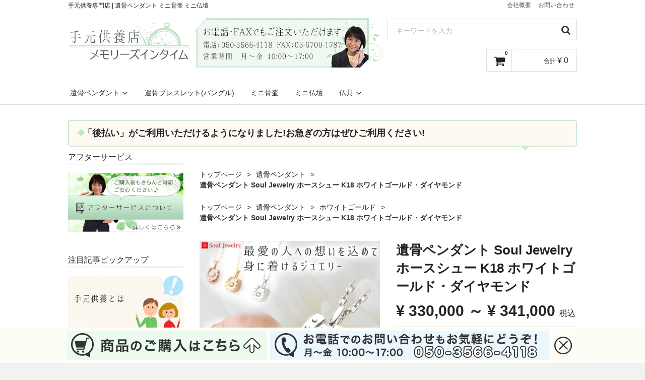

--- FILE ---
content_type: text/html; charset=UTF-8
request_url: https://memories-in-time.net/temotokuyou/products/detail/343
body_size: 10759
content:
<!doctype html>
<html lang="ja">
<head>
  <meta charset="utf-8">
  <meta http-equiv="X-UA-Compatible" content="IE=edge">
  <title>遺骨ペンダント Soul Jewelry ホースシュー K18 ホワイトゴールド・ダイヤモンド / 手元供養専門店 メモリーズインタイム</title>
        <meta property="og:site_name" content="手元供養専門店 メモリーズインタイム"/>
<meta property="og:title" content="遺骨ペンダント Soul Jewelry ホースシュー K18 ホワイトゴールド・ダイヤモンド / 手元供養専門店 メモリーズインタイム"/>
<meta property="og:description" content="">
<meta property="og:type" content="website">
<meta property="og:url" content="https://memories-in-time.net/temotokuyou/products/detail/343">
<meta property="og:image" content="https://memories-in-time.net/temotokuyou/html/template/hellocube/img/common/ogp.png?v=3.0.14"/>
<meta property="fb:app_id" content="198962117327459" />
<meta name="twitter:card" content="summary">
<meta name="twitter:image" content="https://memories-in-time.net/temotokuyou/html/template/hellocube/img/common/ogp.png?v=3.0.14">
  <meta name="viewport" content="width=device-width, initial-scale=1">
<link rel="icon" href="/temotokuyou/html/template/hellocube/img/common/favicon.ico">
<link rel="apple-touch-icon" size="180x180" href="https://memories-in-time.net/temotokuyou/html/template/hellocube/img/common/apple-touch-icon.png">
<link rel="icon" type="image/png" href="https://memories-in-time.net/temotokuyou/html/template/hellocube/img/common/apple-touch-icon.png">

  <!-- Vendor
  ============================================= -->
  <link rel="stylesheet" href="/temotokuyou/html/template/hellocube/css/style.css?v=3.0.14">
  <link rel="stylesheet" href="/temotokuyou/html/template/hellocube/css/slick.css?v=3.0.14">
  <link rel="stylesheet" href="/temotokuyou/html/template/hellocube/css/default.css?v=3.0.14">

  <!-- Theme
  ============================================= -->
  <link rel="stylesheet" href="/temotokuyou/html/template/hellocube/css/theme.css?v=3.0.14">
  <link rel="stylesheet" href="/temotokuyou/html/template/hellocube/css/blockstyle.css?v=3.0.14">

<link href="https://use.fontawesome.com/releases/v5.0.6/css/all.css" rel="stylesheet">

  <!-- for original theme CSS -->
  
  <script src="https://ajax.googleapis.com/ajax/libs/jquery/1.11.3/jquery.min.js"></script>
  <script>window.jQuery || document.write('<script src="/temotokuyou/html/template/hellocube/js/vendor/jquery-1.11.3.min.js?v=3.0.14"><\/script>')</script>

        
  <!-- Global site tag (gtag.js) - Google AdWords: 817078939 -->
<script async src="https://www.googletagmanager.com/gtag/js?id=AW-817078939"></script>
<script>
  window.dataLayer = window.dataLayer || [];
  function gtag(){dataLayer.push(arguments);}
  gtag('js', new Date());

  gtag('config', 'AW-817078939');
</script>

<!-- Global site tag (gtag.js) - AdWords: 817078939 -->
<script async src="https://www.googletagmanager.com/gtag/js?id=AW-817078939"></script>
<script>
  window.dataLayer = window.dataLayer || [];
  function gtag(){dataLayer.push(arguments);}
  gtag('js', new Date());

  gtag('config', 'AW-817078939');
</script>



<script type="text/javascript">
  if (typeof ga == 'undefined') {
    (function(i,s,o,g,r,a,m){i['GoogleAnalyticsObject']=r;i[r]=i[r]||function(){
    (i[r].q=i[r].q||[]).push(arguments)},i[r].l=1*new Date();a=s.createElement(o),
    m=s.getElementsByTagName(o)[0];a.async=1;a.src=g;m.parentNode.insertBefore(a,m)
    })(window,document,'script','https://www.google-analytics.com/analytics.js','ga');
  }
  ga('create', 'UA-1983291-62', {
            'name': 'plg_uagaeec',
    'cookieDomain': 'auto'
  });
        ga('plg_uagaeec.require', 'displayfeatures');
        ga('plg_uagaeec.require', 'ec');
                                    ga('plg_uagaeec.ec:addProduct', {
          'id': '343',
          'name': '遺骨ペンダント Soul Jewelry ホースシュー K18 ホワイトゴールド・ダイヤモンド',
                    'category': '遺骨ペンダント/ホワイトゴールド',
                    'price': '341000',
                    'position': 1
        });
                    ga('plg_uagaeec.ec:setAction', 'detail');
      
  ga('plg_uagaeec.send', 'pageview');
      if (window.performance) {
      var timeSincePageLoad = Math.round(performance.now());
      ga('plg_uagaeec.send', 'timing', 'EC-CUBE UaGaEEc Plugin', 'load', timeSincePageLoad);
    }
  </script>
</head>
<body id="page_product_detail" class="product_page">
  <div id="wrapper">

    <header id="header">
      <div class="container inner">
                                        <!-- ▼Header -->
            <div class="plg_aui_header header-style1">
  <div class="aui_topbar pc clearfix">
    <p class="copy">手元供養専門店 | 遺骨ペンダント ミニ骨壷 ミニ仏壇</p>
    <!-- ▼ログイン -->
        <div id="member" class="member drawer_block pc">
      <ul class="member_link">
        <li class="sp">
          <a href="https://memories-in-time.net/temotokuyou/">TOPに戻る</a>
        </li>
        <li>
          <a href="https://memories-in-time.net/temotokuyou/help/about">会社概要</a>
        </li>
        <li>
          <a href="https://memories-in-time.net/temotokuyou/contact">お問い合わせ</a>
        </li>
        <!--<li>
          <a href="https://memories-in-time.net/temotokuyou/entry">新規会員登録</a>
        </li>
                <li><a href="https://memories-in-time.net/temotokuyou/mypage/favorite">お気に入り</a></li>
                <li>
          <a href="https://memories-in-time.net/temotokuyou/mypage/login">ログイン</a>
        </li>-->
      </ul>
    </div>
        <!-- ▲ログイン -->
  </div>
  <!-- /aui_topbar -->

  <div class="aui_header_body clearfix">
    <!-- ▼ロゴ -->
    <div class="header_logo_area">
      <p class="copy sp">手元供養専門店 | 遺骨ペンダント ミニ骨壷 ミニ仏壇</p>
      <h1 class="header_logo">
        <a href="https://memories-in-time.net/temotokuyou/">
    <img src="/temotokuyou/upload/top_image/logo_pc.png" alt="手元供養専門店 メモリーズインタイム" class="img-responsive" />
        </a>
      </h1>
    </div>

    <!-- ▲ロゴ -->
    <!-- ▼商品検索 -->
    <div class="drawer_block pc header_bottom_area">
      <div id="search" class="search">
        <form method="get" id="searchform" action="/temotokuyou/products/list">
          <div class="search_inner">
            <div class="input_search clearfix">
              <input type="search" id="name" name="name" maxlength="50" placeholder="キーワードを入力" class="form-control" />
              <button type="submit" class="bt_search"><svg class="cb cb-search"><use xlink:href="#cb-search" /></svg></button>
            </div>
          </div>
          <div class="extra-form">
                                                                                                                                                                      </div>
        </form>
      </div>
    </div>
    <!-- ▲商品検索 -->
    <!-- ▼カゴの中 -->
    <div id="cart_area">
      <p class="clearfix cart-trigger"><a href="#cart">
        <svg class="cb cb-shopping-cart">
          <use xlink:href="#cb-shopping-cart"/>
        </svg>
        <span class="badge">0</span>
        <svg class="cb cb-close">
          <use xlink:href="#cb-close"/>
        </svg>
      </a>
      <span class="cart_price pc">合計 <span class="price">¥ 0</span></span></p>
      <div id="cart" class="cart">
        <div class="inner">
                              <p class="cart_price sp">合計 <span class="price">¥ 0</span></p>
                    <div class="btn_area">
            <div class="message">
              <p class="errormsg bg-danger" style="margin-bottom: 20px;">
                現在カート内に<br>商品はございません。
              </p>
            </div>
          </div>
                  </div>
      </div>
    </div>
    <!-- ▲カゴの中 -->
  </div>
  <!-- /aui_header -->
</div>
        <!-- ▲Header -->

                                  <p id="btn_menu"><a class="nav-trigger" href="#nav">Menu<span></span></a></p>
      </div>
    </header>

    <div id="contents" class="theme_side_left">

      <div id="contents_top">
                                        <!-- ▼NaviMenu -->
            
<nav id="category" class="aui_category_nav drawer_block pc">
  <div class="container">
    <ul class="category-nav">
            <li>
  <a href="https://memories-in-time.net/temotokuyou/products/list?category_id=1">
    遺骨ペンダント
          <svg class="cb cb-angle-down">
        <use xlink:href="#cb-angle-down" />
      </svg>
      </a>
    <ul>
        <li>
  <a href="https://memories-in-time.net/temotokuyou/products/list?category_id=12">
    シルバー
      </a>
  </li>

        <li>
  <a href="https://memories-in-time.net/temotokuyou/products/list?category_id=13">
    イエローゴールド
      </a>
  </li>

        <li>
  <a href="https://memories-in-time.net/temotokuyou/products/list?category_id=14">
    ホワイトゴールド
      </a>
  </li>

        <li>
  <a href="https://memories-in-time.net/temotokuyou/products/list?category_id=15">
    ローズゴールド
      </a>
  </li>

        <li>
  <a href="https://memories-in-time.net/temotokuyou/products/list?category_id=16">
    プラチナ
      </a>
  </li>

        <li>
  <a href="https://memories-in-time.net/temotokuyou/products/list?category_id=17">
    ステンレス316Ｌ
      </a>
  </li>

        <li>
  <a href="https://memories-in-time.net/temotokuyou/products/list?category_id=34">
    チタン
      </a>
  </li>

      </ul>
  </li>

            <li>
  <a href="https://memories-in-time.net/temotokuyou/products/list?category_id=37">
    遺骨ブレスレット(バングル)
      </a>
  </li>

            <li>
  <a href="https://memories-in-time.net/temotokuyou/products/list?category_id=7">
    ミニ骨壷
      </a>
  </li>

            <li>
  <a href="https://memories-in-time.net/temotokuyou/products/list?category_id=10">
    ミニ仏壇
      </a>
  </li>

            <li>
  <a href="https://memories-in-time.net/temotokuyou/products/list?category_id=9">
    仏具
          <svg class="cb cb-angle-down">
        <use xlink:href="#cb-angle-down" />
      </svg>
      </a>
    <ul>
        <li>
  <a href="https://memories-in-time.net/temotokuyou/products/list?category_id=21">
    りん
      </a>
  </li>

        <li>
  <a href="https://memories-in-time.net/temotokuyou/products/list?category_id=22">
    メモリアルボックス&amp;写真立て
      </a>
  </li>

        <li>
  <a href="https://memories-in-time.net/temotokuyou/products/list?category_id=23">
    三具足
      </a>
  </li>

        <li>
  <a href="https://memories-in-time.net/temotokuyou/products/list?category_id=24">
    香立&amp;火立
      </a>
  </li>

      </ul>
  </li>

          </ul> <!-- category-nav -->
  </div>
</nav>

        <!-- ▲NaviMenu -->
    <!-- ▼注目情報 -->
            <div class="container inner">
<div id="topnews" class="inner">
<ul>
<li>「後払い」がご利用いただけるようになりました!お急ぎの方はぜひご利用ください!</li>
</ul>
</div>
</div>
        <!-- ▲注目情報 -->

                                </div>

      <div class="container inner">
        <div class="row">

                              
          <div id="main" class="col-xs-12 col-sm-9 col-sm-push-3">

            <div id="main_middle">
                      <div id="topicpath" class="row">
                <ol>
            <li><a href="https://memories-in-time.net/temotokuyou/">トップページ</a></li>
                            <li><a href="https://memories-in-time.net/temotokuyou/products/list?category_id=1">遺骨ペンダント</a></li>
                        <li>遺骨ペンダント Soul Jewelry ホースシュー K18 ホワイトゴールド・ダイヤモンド</li>
        </ol>
                <ol>
            <li><a href="https://memories-in-time.net/temotokuyou/">トップページ</a></li>
                            <li><a href="https://memories-in-time.net/temotokuyou/products/list?category_id=1">遺骨ペンダント</a></li>
                            <li><a href="https://memories-in-time.net/temotokuyou/products/list?category_id=14">ホワイトゴールド</a></li>
                        <li>遺骨ペンダント Soul Jewelry ホースシュー K18 ホワイトゴールド・ダイヤモンド</li>
        </ol>
            </div>


    <!-- ▼item_detail▼ -->
    <div id="item_detail">
        <div id="detail_wrap" class="row">
            <!--★画像★-->
            <div id="item_photo_area" class="col-sm-6">
                <div id="detail_image_box__slides" class="slides">
                                                                    <div id="detail_image_box__item--1"><img src="/temotokuyou/html/upload/save_image/0729143034_5f21097a222b6.png"/></div>
                                                <div id="detail_image_box__item--2"><img src="/temotokuyou/html/upload/save_image/0729143033_5f2109792e3fa.png"/></div>
                                                <div id="detail_image_box__item--3"><img src="/temotokuyou/html/upload/save_image/0729143036_5f21097c2ef13.png"/></div>
                                                <div id="detail_image_box__item--4"><img src="/temotokuyou/html/upload/save_image/0729143033_5f210979242c3.png"/></div>
                                                <div id="detail_image_box__item--5"><img src="/temotokuyou/html/upload/save_image/0729143033_5f21097915cec.png"/></div>
                                                            </div>
            </div>

            <section id="item_detail_area" class="col-sm-6">

                <!--★商品名★-->
                <h3 id="detail_description_box__name" class="item_name">遺骨ペンダント Soul Jewelry ホースシュー K18 ホワイトゴールド・ダイヤモンド</h3>
                <div id="detail_description_box__body" class="item_detail">

                    
                    <!--★通常価格★-->
                                        <!--★販売価格★-->
                                            <p id="detail_description_box__class_range_sale_price" class="sale_price text-primary"> <span class="price02_default">¥ 330,000 ～ ¥ 341,000</span> <span class="small">税込</span></p>
                                            <!--▼商品コード-->
                    <p id="detail_description_box__item_range_code" class="item_code">商品コード： <span id="item_code_default">
                        
                                                </span> </p>
                    <!--▲商品コード-->

                    <!-- ▼関連カテゴリ▼ -->
                    <div id="relative_category_box" class="relative_cat">
                        <p>関連カテゴリ</p>
                                                  <ol id="relative_category_box__relative_category--343_1">
                                                        <li><a id="relative_category_box__relative_category--343_1_1" href="https://memories-in-time.net/temotokuyou/products/list?category_id=1">遺骨ペンダント</a></li>
                                                    </ol>
                                                <ol id="relative_category_box__relative_category--343_2">
                                                        <li><a id="relative_category_box__relative_category--343_2_1" href="https://memories-in-time.net/temotokuyou/products/list?category_id=1">遺骨ペンダント</a></li>
                                                        <li><a id="relative_category_box__relative_category--343_2_14" href="https://memories-in-time.net/temotokuyou/products/list?category_id=14">ホワイトゴールド</a></li>
                                                    </ol>
                                            </div>
                    <!-- ▲関連カテゴリ▲ -->

                    <form action="?" method="post" id="form1" name="form1">
                        <!--▼買い物かご-->
                        <div id="detail_cart_box" class="cart_area">
                                                                                            <div id="detail_cart_box__button_area" class="btn_area">
                                    <ul class="row">
                                        <li class="col-xs-12 col-sm-8"><button type="button" class="btn btn-default btn-block" disabled="disabled">ただいま品切れ中です</button></li>
                                    </ul>
                                </div>
                                                    </div>
                        <!--▲買い物かご-->
                        <div style="display: none"><input type="hidden" id="mode" name="mode" /></div><div style="display: none"><input type="hidden" id="product_id" name="product_id" value="343" /></div><div style="display: none"><input type="hidden" id="product_class_id" name="product_class_id" /></div><div style="display: none"><input type="hidden" id="_token" name="_token" value="7x1HUctfaSuFBEGSSvddZYeRRmYlMKTNhKp3ndsApL4" /></div>
                    </form>

                    <!--★商品説明★-->
                    <p id="detail_not_stock_box__description_detail" class="item_comment">◆材質：K18ホワイト<br />
◆サイズ： H12.5　W7.5　D6.5（mm）<br />
◆チェーンサイズ：40cm（スルータイプ）/ 45cm（スルータイプ） どちらかをお選びいただけます<br />
◆トップの石：ダイヤモンド 0.06ct<br />
◆チェーン：アジャスターカンタイプ<br />
◆重量（チェーン込）：チェーン（40cm）…5g　チェーン（45cm）…5.1ｇ<br />
◆インナーポケット口径 ：3mm （※「インナーポケット口径」とは収納口のネジ穴の口径です） <br />
◆セット内容：個装箱、 納骨キット、 専用ドライバー、竹製ピンセット、 敷き紙、 紙製ロート、 お手入れクロス、 取扱説明書<br />
◆納期：ご入金確認後に製作にかかります。 製作期間は6週間、配送期間は含まれません。<br />
◆備考：写真の色あいは、実際のものと異なる場合があります。あらかじめご承知おきください。<br />
商品の特性上、封入、使用後の交換・返品はお受けできかねますのであらかじめご了承下さい（不具合による交換は除く）。</p>

                </div>
                <!-- /.item_detail -->

            </section>
            <!--詳細ここまで-->
        </div>

                        <div id="sub_area" class="row">
            <div class="col-sm-12">
                <div id="detail_free_box__freearea" class="freearea"><section class="sotto">
<img src="/temotokuyou/upload/item_image/horseshoe_white_top.png" class="mb50" alt="遺骨ペンダント ホースシュー（K18ホワイトゴールド）"/>
<div>
<h2>ちいさな輝きが、大きな絆です。</h2>
<p>古来ヨーロッパで幸運のお守りとして浸透し、玄関などに飾られていた馬蹄をモチーフにした遺骨ペンダント「ホースシュー」です。大切な方の遺骨を納めることで幸運・魔除けの効果もアップしそうですね♪</p>
<img src="/temotokuyou/upload/item_image/horseshoe_white.png" class="mb50" alt="ちいさな輝きが、大きな絆です。"/>
</div>
</section>

<section class="sotto">
  <div>
<h2>遺骨ペンダントとは</h2>
<p>遺骨ペンダントとは、ペンダントにご遺骨やご位牌を納めて身に付けられるアクセサリーです。 ペンダントの本体に空洞があり、ネジで開閉することで納めることができるようになっています。 遺骨ペンダントは、大切な方を偲ぶ定番アイテムとして、広く浸透しています。<br>
</p>
<img src="/temotokuyou/upload/item_image/horseshoe_sv925_about.png" class="mb50" alt="裏側のネジを外して、ご遺骨をお納めできます。"/>
</div>
</section>

<section class="sotto">
  <div>
<h2>取り扱い方法</h2>
<p>ペンダントがお手元に届きましたら、下部のネジをドライバーなどで外し、細かくした遺骨や遺灰を少量、付属のピンセットやロートを使用して本体のインナーポケットに納めます。その後、ネジをしっかりと締めてください。</p>
<p>付属品リスト<br>
  ・専用ドライバー　・お手入れクロス　・紙製ロート　・竹製ピンセット　・敷き紙　・個装箱　・取扱説明書</p>
<img src="/temotokuyou/upload/item_image/quare_set.png" class="mb50" alt="セット内容イメージ"/>
<iframe src="https://www.youtube.com/embed/o8voZ5zHJCw" frameborder="0" allowfullscreen class="douga mb50"></iframe>
</div>
</section>

<section class="sotto">
  <div>
<h2>商品詳細</h2>
<p>チェーンはスルータイプのため、お手持ちのチェーンと交換することも可能です。<br>
  こちらの商品はチェーンの長さを40cm・45cmからお選びいただけます。</p>
<img src="/temotokuyou/upload/item_image/horseshoe_white_detail.png" class="mb50" alt="装着イメージ"/>
</div>
</section>

<section class="sotto">
<div>
<h2>サイズ</h2>
<p>トップ：H12.5　W7.5　D6.5（mm）<br>
  チェーン（スルータイプ）：40cm・45cm（いずれかひとつ）</p>
<img src="/temotokuyou/upload/item_image/horseshoe_white_size.png" class="mb50" alt="サイズ"/>
</div>
</section>

<section class="sotto">
<table width="100%" class="mb50">
  <tbody>
    <tr>
      <th scope="row">材質</th>
      <td>K18ホワイト</td>
    </tr>
    <tr>
      <th scope="row">サイズ</th>
      <td>トップ：H12.5　W7.5　D6.5（mm）<br>
        チェーン（スルータイプ）：40cm・45cm（いずれかひとつ）<br>
        インナーポケット口径：3mm ※収納口のネジ穴の口径です</td>
    </tr>
    <tr>
      <th scope="row">仕様</th>
      <td>トップの石：ダイヤモンド 0.06ct<br>
		  チェーン：アジャスターカンタイプ<br>
		  モチーフ：ホースシュー</td>
    </tr>
    <tr>
      <th scope="row">重量</th>
      <td>チェーン40cm：5g<br>
        チェーン45cm：5.1g</td>
    </tr>
    <tr>
      <th scope="row">セット内容</th>
      <td>個装箱、 納骨キット、 専用ドライバー、竹製ピンセット、 敷き紙、 紙製ロート、 お手入れクロス、 取扱説明書</td>
    </tr>
    <tr>
      <th scope="row">遺骨・遺灰の納め方</th>
      <td>ネジを外し、細かくした遺骨や遺灰を少量、付属のロートを使用しトップ本体のインナーポケットに収めます。その後、ネジをしっかりと締めてください。<br>
        ※ネジは、ゆるんだり、外れたりするおそれがあります。ご心配な方は固着剤を少量ネジ部に付けて固定させてください。</td>
    </tr>
    <tr>
      <th scope="row">納期</th>
      <td>ご入金確認後に製作にかかります。 製作期間は6週間、配送期間は含まれません。</td>
    </tr>
    <tr>
      <th scope="row">備考</th>
      <td>・商品の特性上、<strong>封入、使用後の交換・返品はお受けできかねます</strong>のであらかじめご了承下さい（不具合による交換は除く）。<br>
	  ・写真の色あいは、実際のものと異なる場合があります。あらかじめご承知おきください。<br>
	  ・付属しているチェーンは、劣化や事故により、切れたり外れたりする可能性があります。チェーンの状態にご留意いただき、劣化させている場合は修理していただくかお買い換えいただきますようお願い致します。</td>
    </tr>
  </tbody>
</table>
</section>

<section class="sotto">
<div>
<h2>アフターサービス</h2>
<h3 class="afterservice">保証期間</h3>
<p>通常のご使用で発生した不具合は、保証書の発行日より1年間は無償で修理致します。<br>
  但しペンダントチェーンに関する修理は、お買い上げ後90日以内に限り初回のみ無償で修理と致します。　</p>
<p>尚、保証期間内であっても、誤った使用方法、またはそれによる変色、商品の性質上の個体差、商品の紛失は 有償による修理とさせて頂きます。また保証期間切れ、保証書のない商品、発行日・販売店の記載のない商品 も有償修理となります。<br>
  上記保証期間内にチェーン及びワイヤーに関する不具合で交換が必要な場合は、不具合品の返品を条件と させて頂きます。</p>

<h3 class="afterservice">品質保証書</h3>
<p>ソウルジュエリーには品質保証書をお付けします。</p>
<div class="row">
<div class="col-xs-12 col-sm-4 col-md-4">
<img src="/temotokuyou/upload/summary_image/after-service_warranty01.png" alt="品質保証書"/>
</div>
<div class="col-xs-12 col-sm-4 col-md-4">
<img src="/temotokuyou/upload/summary_image/after-service_warranty02.png" alt="品質保証書"/>
</div>
<div class="col-xs-12 col-sm-4 col-md-4">
<img src="/temotokuyou/upload/summary_image/after-service_warranty03.png" alt="品質保証書"/>
</div>
</div>

<h3 class="afterservice">保証期間終了後の修理</h3>
<p>お求めになった販売店にて有償にて承ります。</p>

<h3 class="afterservice">その他</h3>
<p>アフターサービスの詳しい内容については<a href="https://memories-in-time.net/temotokuyou/user_data/after-sales-service">こちらのページ</a>をご覧下さい</p>
</div>
</section>

<section class="sotto">
<a href="#item_detail_area"><img src="/temotokuyou/upload/item_image/btn_tocart.gif" class="mb50" alt="商品のご購入はこちら"/></a>
</section>

<section class="sotto">
<p><a href="https://memories-in-time.net/temotokuyou/user_data/pendant_horseshoe"><img src="/temotokuyou/upload/item_image/horseshoe_summary.png" class="mb50" alt="シリーズラインナップ商品はこちら"/></a></p>
</section></div>
            </div>
        </div>
            </div>
    <!-- ▲item_detail▲ -->
            </div>

                                      <div id="main_bottom">
                    <!-- ▼LINE問い合わせバナー大 -->
            <a href="https://lin.ee/B8ohu5K"><img src="/temotokuyou/upload/top_image/topbn_line.png" alt="LINEでお問い合わせOK" class="mb50"/></a>

        <!-- ▲LINE問い合わせバナー大 -->
    <!-- ▼電話問い合わせバナー -->
            <a href="https://memories-in-time.net/temotokuyou/contact"><img src="/temotokuyou/upload/top_image/telbn_pc.png" alt="お電話でのお問い合わせもお気軽にどうぞ" id="btn2"/></a>

        <!-- ▲電話問い合わせバナー -->

              </div>
                                  </div>

                                <div id="side_left" class="side col-sm-3 col-sm-pull-9">
                                <!-- ▼SideBannerAfter -->
            <script>
// 画像BOXの高さを揃える
$(window).load(function() {
  $('.image_body').matchHeight();
});
</script>
<div class="plg_aui_images aui_section">
  <div class="aui_title">
    <h4 class="title">アフターサービス</h4>
  </div>
  <div class="section_body">
    <div class="row">
          <div class="col-xs-12 col-sm-12 col-md-12">
        <div class="image_body">
          <a href="https://memories-in-time.net/temotokuyou/user_data/afterservice">            <img src="/temotokuyou/upload/top_image/sidebn_after.png" alt="アフターサービスについて" class="img-responsive" />
          </a>                  </div>
      </div>
        </div>
  </div>
</div>
        <!-- ▲SideBannerAfter -->
    <!-- ▼SideBannerBlog -->
            <script>
// 画像BOXの高さを揃える
$(window).load(function() {
  $('.image_body').matchHeight();
});
</script>
<div class="plg_aui_images aui_section">
  <div class="aui_title">
    <h4 class="title">注目記事ピックアップ</h4>
  </div>
  <div class="section_body">
    <div class="row">
          <div class="col-xs-12 col-sm-12 col-md-12">
        <div class="image_body">
          <a href="https://memories-in-time.net/temotokuyou/blog/column/temotokuyo">            <img src="/temotokuyou/upload/top_image/sidebn_blog03.png" alt="手元供養とは" class="img-responsive" />
          </a>                  </div>
      </div>
          <div class="col-xs-12 col-sm-12 col-md-12">
        <div class="image_body">
          <a href="https://memories-in-time.net/temotokuyou/blog/column/temoto_hokan">            <img src="/temotokuyou/upload/top_image/sidebn_blog02.png" alt="遺骨を手元で保管することは問題ない？" class="img-responsive" />
          </a>                  </div>
      </div>
          <div class="col-xs-12 col-sm-12 col-md-12">
        <div class="image_body">
          <a href="https://memories-in-time.net/temotokuyou/blog/column/ohaka_temoto">            <img src="/temotokuyou/upload/top_image/sidebn_blog01.png" alt="お墓に埋葬していたお骨を手元供養したい" class="img-responsive" />
          </a>                  </div>
      </div>
          <div class="col-xs-12 col-sm-12 col-md-12">
        <div class="image_body">
          <a href="https://memories-in-time.net/temotokuyou/blog/column/ikotsupendant-erabikata">            <img src="/temotokuyou/upload/top_image/sidebn_blog04.png" alt="遺骨ペンダントの選び方" class="img-responsive" />
          </a>                  </div>
      </div>
          <div class="col-xs-12 col-sm-12 col-md-12">
        <div class="image_body">
          <a href="https://memories-in-time.net/temotokuyou/blog/category/voice">            <img src="/temotokuyou/upload/top_image/sidebn_blog05.png" alt="ご購入者の声" class="img-responsive" />
          </a>                  </div>
      </div>
        </div>
  </div>
</div>
        <!-- ▲SideBannerBlog -->
    <!-- ▼SideBanner -->
            <script>
// 画像BOXの高さを揃える
$(window).load(function() {
  $('.image_body').matchHeight();
});
</script>
<div class="plg_aui_images aui_section">
  <div class="aui_title">
    <h4 class="title">特集ページ</h4>
  </div>
  <div class="section_body">
    <div class="row">
          <div class="col-xs-12 col-sm-12 col-md-12">
        <div class="image_body">
          <a href="https://memories-in-time.net/temotokuyou/user_data/pendant_openheart">            <img src="/temotokuyou/upload/top_image/sidebn_item01.png" alt="遺骨ペンダント オープンハート" class="img-responsive" />
          </a>                  </div>
      </div>
          <div class="col-xs-12 col-sm-12 col-md-12">
        <div class="image_body">
          <a href="https://memories-in-time.net/temotokuyou/user_data/pendant_twist">            <img src="/temotokuyou/upload/top_image/sidebn_item02.png" alt="遺骨ペンダント ツイスト" class="img-responsive" />
          </a>                  </div>
      </div>
          <div class="col-xs-12 col-sm-12 col-md-12">
        <div class="image_body">
          <a href="https://memories-in-time.net/temotokuyou/user_data/pendant_p-oeuf">            <img src="/temotokuyou/upload/top_image/sidebn_item03.png" alt="遺骨ペンダント プチウフ" class="img-responsive" />
          </a>                  </div>
      </div>
          <div class="col-xs-12 col-sm-12 col-md-12">
        <div class="image_body">
          <a href="https://memories-in-time.net/temotokuyou/user_data/pendant_drop">            <img src="/temotokuyou/upload/top_image/sidebn_item04.png" alt="遺骨ペンダント ドロップ" class="img-responsive" />
          </a>                  </div>
      </div>
          <div class="col-xs-12 col-sm-12 col-md-12">
        <div class="image_body">
          <a href="https://memories-in-time.net/temotokuyou/user_data/pendant_moebius">            <img src="/temotokuyou/upload/top_image/sidebn_item05.png" alt="遺骨ペンダント メビウス" class="img-responsive" />
          </a>                  </div>
      </div>
          <div class="col-xs-12 col-sm-12 col-md-12">
        <div class="image_body">
          <a href="https://memories-in-time.net/temotokuyou/user_data/pendant_crownheart">            <img src="/temotokuyou/upload/top_image/sidebn_item06.png" alt="遺骨ペンダント クラウンハート" class="img-responsive" />
          </a>                  </div>
      </div>
          <div class="col-xs-12 col-sm-12 col-md-12">
        <div class="image_body">
          <a href="https://memories-in-time.net/temotokuyou/user_data/pendant_noble">            <img src="/temotokuyou/upload/top_image/sidebn_item09.png" alt="遺骨ペンダント ノーブル" class="img-responsive" />
          </a>                  </div>
      </div>
          <div class="col-xs-12 col-sm-12 col-md-12">
        <div class="image_body">
          <a href="https://memories-in-time.net/temotokuyou/products/detail/64">            <img src="/temotokuyou/upload/top_image/sidebn_item07.png" alt="遺骨ペンダント メモリアルペンダント フォーエバー" class="img-responsive" />
          </a>                  </div>
      </div>
          <div class="col-xs-12 col-sm-12 col-md-12">
        <div class="image_body">
          <a href="https://memories-in-time.net/temotokuyou/user_data/pendant_plie">            <img src="/temotokuyou/upload/top_image/sidebn_item10.png" alt="遺骨ペンダント プリエ" class="img-responsive" />
          </a>                  </div>
      </div>
          <div class="col-xs-12 col-sm-12 col-md-12">
        <div class="image_body">
          <a href="https://memories-in-time.net/temotokuyou/user_data/pendant_anor">            <img src="/temotokuyou/upload/top_image/sidebn_item11.png" alt="遺骨ペンダント アノー" class="img-responsive" />
          </a>                  </div>
      </div>
          <div class="col-xs-12 col-sm-12 col-md-12">
        <div class="image_body">
          <a href="https://memories-in-time.net/temotokuyou/user_data/pendant_oeuf-mignon">            <img src="/temotokuyou/upload/top_image/sidebn_item12.png" alt="遺骨ペンダント ウフ・ミニョン" class="img-responsive" />
          </a>                  </div>
      </div>
          <div class="col-xs-12 col-sm-12 col-md-12">
        <div class="image_body">
          <a href="https://memories-in-time.net/temotokuyou/user_data/pendant_crescent">            <img src="/temotokuyou/upload/top_image/sidebn_item13.png" alt="遺骨ペンダント クレッセント" class="img-responsive" />
          </a>                  </div>
      </div>
          <div class="col-xs-12 col-sm-12 col-md-12">
        <div class="image_body">
          <a href="https://memories-in-time.net/temotokuyou/user_data/pendant_heart1">            <img src="/temotokuyou/upload/top_image/sidebn_item14.png" alt="遺骨ペンダント ハートⅠ" class="img-responsive" />
          </a>                  </div>
      </div>
          <div class="col-xs-12 col-sm-12 col-md-12">
        <div class="image_body">
          <a href="https://memories-in-time.net/temotokuyou/user_data/pendant_heart2">            <img src="/temotokuyou/upload/top_image/sidebn_item15.png" alt="遺骨ペンダント ハートⅡ" class="img-responsive" />
          </a>                  </div>
      </div>
          <div class="col-xs-12 col-sm-12 col-md-12">
        <div class="image_body">
          <a href="https://memories-in-time.net/temotokuyou/user_data/pendant_heart3">            <img src="/temotokuyou/upload/top_image/sidebn_item16.png" alt="遺骨ペンダント ハートⅢ" class="img-responsive" />
          </a>                  </div>
      </div>
          <div class="col-xs-12 col-sm-12 col-md-12">
        <div class="image_body">
          <a href="https://memories-in-time.net/temotokuyou/user_data/pendant_star">            <img src="/temotokuyou/upload/top_image/sidebn_item17.png" alt="遺骨ペンダント スター" class="img-responsive" />
          </a>                  </div>
      </div>
          <div class="col-xs-12 col-sm-12 col-md-12">
        <div class="image_body">
          <a href="https://memories-in-time.net/temotokuyou/user_data/pendant_rose">            <img src="/temotokuyou/upload/top_image/sidebn_item18.png" alt="遺骨ペンダント ローズ" class="img-responsive" />
          </a>                  </div>
      </div>
          <div class="col-xs-12 col-sm-12 col-md-12">
        <div class="image_body">
          <a href="https://memories-in-time.net/temotokuyou/user_data/pendant_lace">            <img src="/temotokuyou/upload/top_image/sidebn_item19.png" alt="遺骨ペンダント エレガントレース" class="img-responsive" />
          </a>                  </div>
      </div>
          <div class="col-xs-12 col-sm-12 col-md-12">
        <div class="image_body">
          <a href="https://memories-in-time.net/temotokuyou/user_data/pendant_scross">            <img src="/temotokuyou/upload/top_image/sidebn_item20.png" alt="遺骨ペンダント スタイリッシュクロス" class="img-responsive" />
          </a>                  </div>
      </div>
          <div class="col-xs-12 col-sm-12 col-md-12">
        <div class="image_body">
          <a href="https://memories-in-time.net/temotokuyou/user_data/pendant_pavet-drop">            <img src="/temotokuyou/upload/top_image/sidebn_item21.png" alt="遺骨ペンダント パヴェドロップ" class="img-responsive" />
          </a>                  </div>
      </div>
          <div class="col-xs-12 col-sm-12 col-md-12">
        <div class="image_body">
          <a href="https://memories-in-time.net/temotokuyou/user_data/pendant_pavet-clover">            <img src="/temotokuyou/upload/top_image/sidebn_item22.png" alt="遺骨ペンダント パヴェクローバー" class="img-responsive" />
          </a>                  </div>
      </div>
          <div class="col-xs-12 col-sm-12 col-md-12">
        <div class="image_body">
          <a href="https://memories-in-time.net/temotokuyou/user_data/pendant_pavet-heart">            <img src="/temotokuyou/upload/top_image/sidebn_item23.png" alt="遺骨ペンダント パヴェプチハート" class="img-responsive" />
          </a>                  </div>
      </div>
          <div class="col-xs-12 col-sm-12 col-md-12">
        <div class="image_body">
          <a href="https://memories-in-time.net/temotokuyou/user_data/pendant_greekcross">            <img src="/temotokuyou/upload/top_image/sidebn_item24.png" alt="遺骨ペンダント グリーククロス" class="img-responsive" />
          </a>                  </div>
      </div>
          <div class="col-xs-12 col-sm-12 col-md-12">
        <div class="image_body">
          <a href="https://memories-in-time.net/temotokuyou/user_data/pendant_horseshoe">            <img src="/temotokuyou/upload/top_image/sidebn_item25.png" alt="遺骨ペンダント ホースシュー" class="img-responsive" />
          </a>                  </div>
      </div>
        </div>
  </div>
</div>
        <!-- ▲SideBanner -->
    <!-- ▼Menu -->
            <div class="plg_aui_menu aui_section">
  <div class="aui_title">
    <h4 class="title">カテゴリ</h4>
  </div>
  <div class="section-body">
    <ul class="menu_body">
              <li class="menu_level1">
          <a href="https://memories-in-time.net/temotokuyou/products/list?category_id=10">            <img src="/temotokuyou/upload/top_image/menu_icon_cate10.png" alt="ミニ仏壇" />            ミニ仏壇
          </a>          <ul>
                    </ul>
        </li>
              <li class="menu_level1">
          <a href="https://memories-in-time.net/temotokuyou/products/list?category_id=7">            <img src="/temotokuyou/upload/top_image/menu_icon_cate7.png" alt="ミニ骨壺" />            ミニ骨壺
          </a>          <ul>
                    </ul>
        </li>
              <li class="menu_level1">
          <a href="https://memories-in-time.net/temotokuyou/products/list?category_id=1">            <img src="/temotokuyou/upload/top_image/menu_icon_cate1.png" alt="遺骨ペンダント" />            遺骨ペンダント
          </a>          <ul>
                      <li class="menu_level2">
              <a href="https://memories-in-time.net/temotokuyou/products/list?category_id=12">                                シルバー
              </a>            </li>
                      <li class="menu_level2">
              <a href="https://memories-in-time.net/temotokuyou/products/list?category_id=13">                                イエローゴールド
              </a>            </li>
                      <li class="menu_level2">
              <a href="https://memories-in-time.net/temotokuyou/products/list?category_id=14">                                ホワイトゴールド
              </a>            </li>
                      <li class="menu_level2">
              <a href="https://memories-in-time.net/temotokuyou/products/list?category_id=15">                                ローズゴールド
              </a>            </li>
                      <li class="menu_level2">
              <a href="https://memories-in-time.net/temotokuyou/products/list?category_id=16">                                プラチナ
              </a>            </li>
                      <li class="menu_level2">
              <a href="https://memories-in-time.net/temotokuyou/products/list?category_id=17">                                ステンレス316Ｌ
              </a>            </li>
                      <li class="menu_level2">
              <a href="https://memories-in-time.net/temotokuyou/products/list?category_id=34">                                チタン
              </a>            </li>
                    </ul>
        </li>
              <li class="menu_level1">
          <a href="https://memories-in-time.net/temotokuyou/products/list?category_id=9">            <img src="/temotokuyou/upload/top_image/menu_icon_cate9.png" alt="仏具" />            仏具
          </a>          <ul>
                      <li class="menu_level2">
              <a href="https://memories-in-time.net/temotokuyou/products/list?category_id=21">                                りん
              </a>            </li>
                      <li class="menu_level2">
              <a href="https://memories-in-time.net/temotokuyou/products/list?category_id=22">                                メモリアルボックス&amp;写真立て
              </a>            </li>
                      <li class="menu_level2">
              <a href="https://memories-in-time.net/temotokuyou/products/list?category_id=23">                                三具足
              </a>            </li>
                      <li class="menu_level2">
              <a href="https://memories-in-time.net/temotokuyou/products/list?category_id=24">                                香立&amp;火立
              </a>            </li>
                    </ul>
        </li>
          </ul>
  </div>
</div>

        <!-- ▲Menu -->
    <!-- ▼News -->
            <div class="plg_aui_headline aui_section">
      <div class="aui_title">
      <h2 class="title">お知らせ</h2>
    </div>
    <div class="section_body body-scroll">
    <ul class="headline_body">
          </ul>
  </div>
</div>
<script type="text/javascript">
$(".plg_aui_headline:not(:has(ul.headline_meta > li))").hide();
</script>

        <!-- ▲News -->

                          </div>
                    
                              
        </div><!-- /row -->

                          <div id="contents_bottom">
                            <!-- ▼電話番号ボタン -->
            <script type="text/javascript">
window.onload = function(){
    Box = document.getElementById("telbtn");        // 「id="javascriptBox"」をBox変数に格納
    Push = document.getElementById("close");    // 「id="javascriptPush"」をPush変数に格納
    Box.style.display = 'block'; // Box変数のstyleを「display: none;」にする
 
    // Push変数がクリックされた場合
    Push.onclick = function(){
        // 「id="javascriptBox"」が「display: block;」の場合、クリックすると「display: none;」にする。
        // また「id="javascriptBox"」が「display: none;」の場合、クリックすると「display: block;」にする。
        Box.style.display = Box.style.display == 'block' ? 'none' : 'block';
    }
}
</script>

<div id="telbtn">
<div class="telbox">
<div class="telbtn">
<a href="#item_detail"><img src="/temotokuyou/upload/top_image/pc_btn_cart.png" alt="商品のご購入はこちら" id="btn1"/></a>
<a href="https://memories-in-time.net/temotokuyou/contact"><img src="/temotokuyou/upload/top_image/pc_btn_tel.png" alt="お電話でのお問い合わせもお気軽にどうぞ" id="btn2"/></a>
</div>
<div id="close" onclick="return false;"><img src="/temotokuyou/upload/top_image/pc_btn_close.png" alt="閉じる"/></div>
</div>
</div>

        <!-- ▲電話番号ボタン -->

                      </div>
                
      </div><!-- /container -->

      <footer id="footer">
                                        <!-- ▼Footer -->
            <div class="plg_aui_footer footer-style1">
  <div class="footer_menu">
    <div class="container inner">
      <ul class="menu_body">
                  <li class="menu_level1">
            <a href="https://memories-in-time.net/temotokuyou/help/tradelaw">              特定商取引法に基づく表記
            </a>          </li>
                  <li class="menu_level1">
            <a href="https://memories-in-time.net/temotokuyou/contact">              お問い合わせ
            </a>          </li>
                  <li class="menu_level1">
            <a href="https://memories-in-time.net/temotokuyou/help/privacy">              プライバシーポリシー
            </a>          </li>
                  <li class="menu_level1">
            <a href="https://memories-in-time.net/temotokuyou/help/about">              会社概要
            </a>          </li>
              </ul>
    </div>
  </div>
  <div class="footer_logo_area">
    <div class="container inner">
      <p class="logo">
        <a href="https://memories-in-time.net/temotokuyou/">手元供養専門店 メモリーズインタイム</a>
      </p>
      <p class="copyright">
        <small>copyright (c) 手元供養専門店 メモリーズインタイム all rights reserved.</small>
      </p>
    </div>
  </div>
</div>
        <!-- ▲Footer -->

                                </footer>

    </div><!-- /#contents -->

    <div id="drawer" class="drawer sp"></div>

  </div><!-- /#wrapper -->

  <div class="overlay"></div>

  <script src="/temotokuyou/html/template/hellocube/js/vendor/bootstrap.custom.min.js?v=3.0.14"></script>
  <script src="/temotokuyou/html/template/hellocube/js/vendor/slick.min.js?v=3.0.14"></script>
  <script src="/temotokuyou/html/template/hellocube/js/function.js?v=3.0.14"></script>
  <script src="/temotokuyou/html/template/hellocube/js/eccube.js?v=3.0.14"></script>
  <script>
  $(function () {
    $('#drawer').append($('.drawer_block').clone(true).children());
    $.ajax({
      url: '/temotokuyou/html/template/hellocube/img/common/svg.html',
      type: 'GET',
      dataType: 'html',
    }).done(function(data){
      $('body').prepend(data);
    }).fail(function(data){
    });
  });
  </script>
<script>
    eccube.classCategories = {"__unselected":{"__unselected":{"name":"\u9078\u629e\u3057\u3066\u304f\u3060\u3055\u3044","product_class_id":""}},"12":{"#":{"classcategory_id2":"","name":"","stock_find":false,"price01":"","price02":"330,000","product_class_id":"1227","product_code":"","product_type":"1"}},"13":{"#":{"classcategory_id2":"","name":"","stock_find":false,"price01":"","price02":"341,000","product_class_id":"1228","product_code":"","product_type":"1"}}};

    // 規格2に選択肢を割り当てる。
    function fnSetClassCategories(form, classcat_id2_selected) {
        var $form = $(form);
        var product_id = $form.find('input[name=product_id]').val();
        var $sele1 = $form.find('select[name=classcategory_id1]');
        var $sele2 = $form.find('select[name=classcategory_id2]');
        eccube.setClassCategories($form, product_id, $sele1, $sele2, classcat_id2_selected);
    }

    </script>

<script>
$(function(){
    $('.carousel').slick({
        infinite: false,
        speed: 300,
        prevArrow:'<button type="button" class="slick-prev"><span class="angle-circle"><svg class="cb cb-angle-right"><use xlink:href="#cb-angle-right" /></svg></span></button>',
        nextArrow:'<button type="button" class="slick-next"><span class="angle-circle"><svg class="cb cb-angle-right"><use xlink:href="#cb-angle-right" /></svg></span></button>',
        slidesToShow: 4,
        slidesToScroll: 4,
        responsive: [
            {
                breakpoint: 768,
                settings: {
                    slidesToShow: 3,
                    slidesToScroll: 3
                }
            }
        ]
    });

    $('.slides').slick({
        dots: true,
        arrows: false,
        speed: 300,
        customPaging: function(slider, i) {
            return '<button class="thumbnail">' + $(slider.$slides[i]).find('img').prop('outerHTML') + '</button>';
        }
    });

    $('#favorite').click(function() {
        $('#mode').val('add_favorite');
    });

    $('#add-cart').click(function() {
        $('#mode').val('add_cart');
    });

    // bfcache無効化
    $(window).bind('pageshow', function(event) {
        if (event.originalEvent.persisted) {
            location.reload(true);
        }
    });
});
</script>

</body>
</html>


--- FILE ---
content_type: text/css
request_url: https://memories-in-time.net/temotokuyou/html/template/hellocube/css/theme.css?v=3.0.14
body_size: 3957
content:
/*
Theme Name: EC-CUBE3.0 Simple White
Author: TetraThemes
License: Custom license
License URI: http://tetra-themes.net/?mode=f1
*/
/* ------------------------------------- */
/*  Typography
/* ------------------------------------- */
body {
  font-size: 16px;
  font-size: 1.6rem;
  color: #222;
}

h1, h2, h3, h4, h5, h6 {
  color: #222;
}
h1 a, h2 a, h3 a, h4 a, h5 a, h6 a {
  color: #222;
}
h1 a:hover, h2 a:hover, h3 a:hover, h4 a:hover, h5 a:hover, h6 a:hover {
  color: #aaa;
}

a {
  color: #222;
}
a:hover {
  color: #aaa;
}

#main .aui_title .title {
  margin-top: 0;
  margin-bottom: 15px;
  font-size: 20px;
  font-size: 2rem;
}
.side .aui_title .title {
  margin-top: 0;
  margin-bottom: 15px;
  padding-bottom: 5px;
  border-bottom: 1px solid #ddd;
  font-size: 16px;
  font-size: 1.6rem;
}

.text-primary {
  color: #222;
}

/* ------------------------------------- */
/*  layout
/*    - header
/*    - side
/*    - section
/* ------------------------------------- */
@media (max-width: 767px) {
  #header {
    padding-bottom: 8px;
    border-bottom: 1px solid #ddd;
  }
}

.drawer {
  background-color: #fff;
}

#search {
  background: #fff;
}

@media (max-width: 767px) {
  .side {
    clear: both;
  }
}

.aui_section {
  margin-bottom: 45px;
}
@media (max-width: 767px) {
.aui_section {
  margin-bottom: 20px;
}
}
.aui_section .row {
  padding-bottom: 0 !important;
}

.side .aui_section {
  margin-bottom: 30px;
}

.aui_section .section_body.body-scroll {
  height: 300px;
  overflow-y: scroll;
  padding: 10px;
  border: 1px solid #ddd;
}

/* ------------------------------------- */
/*  button
/*    - btn-color
/*    - btn_area
/* ------------------------------------- */
.btn-default,
.btn-info {
  color: #777;
  background-color: #f1f1f1;
  border-color: #eee;
}
.btn-default:hover, .btn-default:active, .btn-default:focus,
.btn-info:hover,
.btn-info:active,
.btn-info:focus {
  color: #777;
  background-color: #fafafa;
  border-color: #dedede;
}

.btn-primary, #login_box .btn.btn-info {
  color: #fff;
  background-color: #555;
  border-color: #484848;
}
.btn-primary:hover, #login_box .btn.btn-info:hover, .btn-primary:active, #login_box .btn.btn-info:active, .btn-primary:focus, #login_box .btn.btn-info:focus {
  color: #fff;
  background-color: #6f6f6f;
  border-color: #484848;
}

.btn-primary.disabled, #login_box .disabled.btn.btn-info,
.btn-primary[disabled],
#login_box [disabled].btn.btn-info,
fieldset[disabled] .btn-primary,
fieldset[disabled] #login_box .btn.btn-info,
#login_box fieldset[disabled] .btn.btn-info,
.btn-primary.disabled:hover,
#login_box .disabled.btn.btn-info:hover,
.btn-primary[disabled]:hover,
#login_box [disabled].btn.btn-info:hover,
fieldset[disabled] .btn-primary:hover,
fieldset[disabled] #login_box .btn.btn-info:hover,
#login_box fieldset[disabled] .btn.btn-info:hover,
.btn-primary.disabled:focus,
#login_box .disabled.btn.btn-info:focus,
.btn-primary[disabled]:focus,
#login_box [disabled].btn.btn-info:focus,
fieldset[disabled] .btn-primary:focus,
fieldset[disabled] #login_box .btn.btn-info:focus,
#login_box fieldset[disabled] .btn.btn-info:focus,
.btn-primary.disabled:active,
#login_box .disabled.btn.btn-info:active,
.btn-primary[disabled]:active,
#login_box [disabled].btn.btn-info:active,
fieldset[disabled] .btn-primary:active,
fieldset[disabled] #login_box .btn.btn-info:active,
#login_box fieldset[disabled] .btn.btn-info:active,
.btn-primary.disabled.active,
#login_box .disabled.active.btn.btn-info,
.btn-primary[disabled].active,
#login_box [disabled].active.btn.btn-info,
fieldset[disabled] .btn-primary.active,
fieldset[disabled] #login_box .active.btn.btn-info,
#login_box fieldset[disabled] .active.btn.btn-info {
  color: #fff;
  background-color: #6f6f6f;
  border-color: #484848;
}

.btn-info.disabled,
.btn-info[disabled],
fieldset[disabled] .btn-info,
.btn-info.disabled:hover,
.btn-info[disabled]:hover,
fieldset[disabled] .btn-info:hover,
.btn-info.disabled:focus,
.btn-info[disabled]:focus,
fieldset[disabled] .btn-info:focus,
.btn-info.disabled:active,
.btn-info[disabled]:active,
fieldset[disabled] .btn-info:active,
.btn-info.disabled.active,
.btn-info[disabled].active,
fieldset[disabled] .btn-info.active {
  background-color: #aaa;
  border-color: #999;
  color: #777;
}

/* ------------------------------------- */
/*  Form
/*    - form-control
/* ------------------------------------- */
.form-control {
  font-size: 14px;
  font-size: 1.4rem;
  height: 35px;
  border-color: #ddd;
  background-color: #fff;
}

@media only screen and (min-width: 768px) {
  div.table ol li {
    background: #f1f1f1;
  }
}
/* ------------------------------------- */
/*  newslist
/* ------------------------------------- */
@media only screen and (min-width: 768px) {
  .newslist dt .cb {
    top: 3px;
  }
}
/* ------------------------------------- */
/*  header
/* ------------------------------------- */
@media only screen and (min-width: 768px) {
  .header_logo_area .header_logo a {
    font-size: 40px;
    font-size: 4rem;
  }

  #header #cart_area {
    padding-top: 15px;
  }

  #header .header_logo_area {
    padding-top: 15px;
  }
}
/* ------------------------------------- */
/*  footer
/* ------------------------------------- */
@media only screen and (min-width: 768px) {
  .footer_logo_area .logo a {
    font-size: 30px;
    font-size: 3rem;
  }
}
/* ------------------------------------- */
/*  header-stye1
/*    - layout
/*    - logo
/*    - login
/*    - search
/*    - cart
/*    - category
/* ------------------------------------- */
@media (min-width: 768px) {
  #header {
    padding-top: 0;
  }
}

@media only screen and (min-width: 768px) {
  #header .header-style1 {
    padding-top: 0;
  }
  #header .header-style1 .aui_header_body {
    clear: both;
    padding: 10px 0;
  }
  #header .header-style1 .aui_topbar {
    padding: 5px 0;
  }
  #header .header-style1 .extra-form {
    margin: 0;
  }
}

@media (max-width: 767px) {
  #header .header-style1 .aui_topbar {
    float: left;
  }
}
@media only screen and (min-width: 768px) {
  #header .header-style1 .aui_topbar {
    padding: 3px 0;
  }
  #header .header-style1 .copy {
    float: left;
    font-size: 12px;
  }
  #header .header-style1 .member_link {
    line-height: 1;
  }
  #header .header-style1 .member_link a {
    height: auto;
    padding: 0 5px;
    line-height: 1;
    font-size: 12px;
  }
}

@media (max-width: 767px) {
  #header .header-style1 .header_logo_area {
    min-height: auto;
	width: 80%;
  }
  #header .header-style1 .header_logo_area .header_logo a {
    font-size: 24px;
    font-size: 2.4rem;
  }
}
@media (min-width: 768px) {
  #header .header-style1 .header_logo_area {
    min-height: 0;
    line-height: 1;
    margin-right: 0;
    padding-top: 0;
  }
}
@media (max-width: 767px) {
  .search .input_search {
    border: 1px solid #ddd;
    margin-top: 10px;
    background-color: #fff;
  }
}
@media only screen and (min-width: 768px) and (max-width: 991px) {
	#header .header-style1 .header_logo_area {
		width: 70%;
	}
	#header .header-style1 .header_logo_area .header_logo {
    font-size: 45px;
    font-size: 4.5rem;
  	width: 100%;
}
  #header .header-style1 .header_logo_area .header_logo a {
    font-size: 45px;
    font-size: 4.5rem;
  }
  #header .header-style1 .header_bottom_area {
    clear: none;
    padding-top: 5px;
	overflow: hidden;
  }
  #header .header-style1 .search select {
    margin-left: 5px;
  }
  #header .header-style1 .search .select-box {
    float: left;
    position: relative;
  }
  #header .header-style1 .search .select-box:after {
    content: '>';
    opacity: 0\9;
    font: 14px "Consolas", monospace;
    color: #222;
    -webkit-transform: rotate(90deg);
    -moz-transform: rotate(90deg);
    -ms-transform: rotate(90deg);
    transform: rotate(90deg);
    right: 14px;
    top: 16px;
    padding: 0 0 2px;
    position: absolute;
    pointer-events: none;
  }
  #header .header-style1 .search select {
    -webkit-appearance: none;
    -moz-appearance: none;
    appearance: none;
    cursor: pointer;
    border-radius: 0 !important;
    height: 45px;
    max-width: 120px;
    background-color: #fff;
    font-size: 14px;
  }
  #header .header-style1 .search .input_search {
    border: 1px solid #ddd;
    height: 45px;
  }
  #header .header-style1 .search .input_search input[type="search"] {
    height: 45px;
    font-size: 14px;
    font-size: 1.4rem;
  }
  #header .header-style1 .search .input_search input[type="text"] {
    margin-top: 4px\9;
    width: 100% \9;
  }
  #header .header-style1 .search .input_search .bt_search {
    height: 45px;
    background-color: #fff;
    margin-top: -1px;
    margin-right: -1px;
    border: 1px solid #ddd;
  }
  #header .header-style1 .search .input_search .bt_search:hover {
    opacity: .8;
  }
  #header .header-style1 .search .input_search .bt_search .cb-search {
    fill: #333;
    font-size: 20px;
    font-size: 2rem;
  }
}
@media only screen and (min-width: 992px) {
  #header .header-style1 .header_logo_area .header_logo {
    font-size: 45px;
    font-size: 4.5rem;
  	width: 100%;
  }
  #header .header-style1 .header_logo_area .header_logo a {
    font-size: 45px;
    font-size: 4.5rem;
  }
  #header .header-style1 .header_bottom_area {
    clear: none;
    padding-top: 5px;
	margin-left: 62.4%;
	overflow: hidden;
  }
  #header .header-style1 .search select {
    margin-left: 5px;
  }
  #header .header-style1 .search .select-box {
    float: left;
    position: relative;
  }
  #header .header-style1 .search .select-box:after {
    content: '>';
    opacity: 0\9;
    font: 14px "Consolas", monospace;
    color: #222;
    -webkit-transform: rotate(90deg);
    -moz-transform: rotate(90deg);
    -ms-transform: rotate(90deg);
    transform: rotate(90deg);
    right: 14px;
    top: 16px;
    padding: 0 0 2px;
    position: absolute;
    pointer-events: none;
  }
  #header .header-style1 .search select {
    -webkit-appearance: none;
    -moz-appearance: none;
    appearance: none;
    cursor: pointer;
    border-radius: 0 !important;
    height: 45px;
    max-width: 120px;
    background-color: #fff;
    font-size: 14px;
  }
  #header .header-style1 .search .input_search {
    border: 1px solid #ddd;
    height: 45px;
    min-width: 99%;
  }
  #header .header-style1 .search .input_search input[type="search"] {
    height: 45px;
    font-size: 14px;
    font-size: 1.4rem;
  }
  #header .header-style1 .search .input_search input[type="text"] {
    margin-top: 4px\9;
    width: 100% \9;
  }
  #header .header-style1 .search .input_search .bt_search {
    height: 45px;
    background-color: #fff;
    margin-top: -1px;
    margin-right: -1px;
    border: 1px solid #ddd;
  }
  #header .header-style1 .search .input_search .bt_search:hover {
    opacity: .8;
  }
  #header .header-style1 .search .input_search .bt_search .cb-search {
    fill: #333;
    font-size: 20px;
    font-size: 2rem;
  }
}
#header .header-style1 p.cart-trigger a {
  height: 45px;
  line-height: 45px;
  color: #222;
  background-color: #fff;
}
#header .header-style1 p.cart-trigger a .badge {
  position: absolute !important;
  right: 0;
  left: inherit !important;
  border-radius: 0;
  color: #222;
  font-size: 10px;
  font-size: 1rem;
  background: none;
}
#header .header-style1 p.cart-trigger a .cb {
  font-size: 24px;
}
#header .header-style1 p.cart-trigger a .cb-shopping-cart {
  left: inherit !important;
}
#header .header-style1 #cart .inner {
  margin-top: 1px;
  box-shadow: 0px 4px 6px rgba(0, 0, 0, 0.2);
  background-color: #fff;
}
#header .header-style1 .cart .bg-danger {
  color: #333;
  background-color: #fff;
}
@media (max-width: 767px) {
  #header .header-style1 #cart_area p.cart-trigger {
    right: 45px;
  }
}
@media (min-width: 768px) {
  #header .header-style1 #cart_area {
    position: relative;
    right: 0;
	z-index: 1;
  }
  #header .header-style1 #cart_area .cart-trigger {
    height: 45px;
  }
  #header .header-style1 .cart .item_box .item_detail {
    padding-left: 0;
  }
  #header .header-style1 .cart .item_box .item_name {
    margin-right: 0;
  }
}
@media (min-width: 768px) and (max-width: 991px) {
  #header .header-style1 #cart_area p {
    min-width: 0;
    border: none;
  }
  #header .header-style1 #cart_area p.cart-is-visible {
    background-color: #f3f3f3;
  }
  #header .header-style1 #cart_area .cart_price.pc {
    display: none !important;
  }
  #header .header-style1 #cart_area .cart_price.sp {
    display: block !important;
  }
}
@media only screen and (min-width: 992px) {
  #header .header-style1 #cart_area p {
    border: 1px solid #ddd;
  }
  #header .header-style1 #cart_area .cart_price {
    margin: 0 16px;
  }
  #header .header-style1 #cart_area .cart-trigger {
    min-width: 180px;
  }
  #header .header-style1 #cart_area .cart-trigger.cart-is-visible {
    background-color: #fff;
  }
  #header .header-style1 #cart_area .cart-trigger a {
    border-right: 1px solid #ddd;
  }
}

@media (max-width: 767px) {
  #btn_menu {
    right: 0;
    width: 45px;
  }
}
.drawer-open .nav-trigger span {
  background: none !important;
}

/* ------------------------------------- */
/*  Category
/* ------------------------------------- */
@media (min-width: 768px) {
  /* category-nav */
  #contents_top .category-nav {
    text-align: center;
  }

  #contents_top .category-nav .toggle {
    display: none;
  }

  #contents_top .category-nav > li {
    margin: 0;
  }

  #contents_top .category-nav li ul {
    display: block;
  }

  #contents_top .category-nav li {
    position: relative;
    display: inline-block;
  }

  #contents_top .category-nav > li > a {
    padding: 0 1em;
    border-bottom: none;
  }

  #contents_top .category-nav li a {
    display: block;
  }

  #contents_top .category-nav li ul {
    position: absolute;
    z-index: 100;
    top: 100%;
    left: 0;
    width: 230px;
  }

  #contents_top .category-nav li ul li {
    float: left;
    overflow: hidden;
    width: 100%;
    height: 0;
    transition: .2s;
  }

  #contents_top .category-nav li ul li a {
    text-align: left;
  }

  #contents_top .category-nav > li:hover li:hover > a {
    background: none;
  }

  #contents_top .category-nav > li:hover > ul > li {
    overflow: visible;
  }

  #contents_top .category-nav li ul li ul {
    top: 0;
    left: 100%;
  }

  #contents_top .category-nav li:last-child ul li ul {
    left: 100%;
    width: 100%;
  }

  #contents_top .category-nav li ul li:hover > ul > li {
    overflow: visible;
  }

  #contents_top .category-nav li:hover ul li ul li a:hover {
    background: none;
  }

  #contents_top .category-nav ul > li > a,
  #contents_top .category-nav ul > li > ul > li > a,
  #contents_top .category-nav ul > li > ul > li > ul > li a {
    padding-left: 10px;
  }
}
@media only screen and (min-width: 768px) {
  #contents_top #category {
    padding-top: 0;
    margin-top: -30px;
    margin-bottom: 30px;
  }
  #contents_top .aui_category_nav {
    border-bottom: 1px solid #ddd;
    background-color: #fff;
  }
  #contents_top .category-nav {
    border: none;
    text-align: left;
  }
  #contents_top .category-nav > li > a {
    color: #222;
  }
  #contents_top .category-nav > li:hover li:hover > a {
    background: none;
    color: #aaa;
  }
  #contents_top .category-nav > li:hover > ul > li {
    overflow: visible;
    height: 45px;
  }
  #contents_top .category-nav > li ul li a {
    border-bottom: 1px dashed #eee;
    font-size: 14px;
    font-size: 1.4rem;
    color: #222;
  }
  #contents_top .category-nav > li ul li a .cb-angle-right {
    position: absolute;
    top: 15px;
    right: 5px;
  }
  #contents_top .category-nav > li ul li:hover {
    background: none;
  }
  #contents_top .category-nav > li ul li:last-child a {
    border-bottom-width: 0px;
  }
  #contents_top .category-nav li a {
    height: 45px;
    line-height: 45px;
    font-size: 14px;
    font-size: 1.4rem;
    font-weight: normal;
  }
  #contents_top .category-nav li > a:hover {
    background: none;
  }
  #contents_top .category-nav li ul {
    box-shadow: 0px 4px 6px rgba(0, 0, 0, 0.2);
  }
  #contents_top .category-nav li ul li:hover > ul > li {
    height: 45px;
  }
}

/* ------------------------------------- */
/*  footer-stye1
/*    - layout
/*    - footer_menu
/*    - logo
/* ------------------------------------- */
#footer {
  padding: 0;
}

#footer .footer-style1 .footer_menu {
  padding-top: 15px;
}
#footer .footer-style1 .footer_menu .menu_body {
  border-bottom: 1px solid #ddd;
}
#footer .footer-style1 .footer_menu .menu_body li {
  margin: 0 15px 15px 0;
  padding: 0;
}
#footer .footer-style1 .footer_menu .menu_body li a, #footer .footer-style1 .footer_menu .menu_body li span {
  color: #222;
}
#footer .footer-style1 .footer_menu .menu_body li a:hover, #footer .footer-style1 .footer_menu .menu_body li span:hover {
  color: #ddd;
}

#footer .footer-style1 a {
  color: #222;
}
@media (max-width: 767px) {
  #footer .footer-style1 .footer_logo_area {
    padding-bottom: 25px;
  }
}
@media (min-width: 768px) {
  #footer .footer-style1 .footer_logo_area {
    margin: 0;
    padding: 25px 0;
    color: #222;
  }
  #footer .footer-style1 .footer_logo_area .logo {
    float: left;
    margin: 0;
    font-size: 20px;
    font-size: 2rem;
    line-height: 20px;
  }
  #footer .footer-style1 .footer_logo_area .logo a {
    font-size: 20px;
    font-size: 2rem;
    line-height: 20px;
    color: #222;
  }
  #footer .footer-style1 .footer_logo_area .copyright {
    float: right;
    margin: 0;
    line-height: 20px;
    color: #222;
  }
}

/* ------------------------------------- */
/*  image
/* ------------------------------------- */
.plg_aui_images .image_body {
  margin-bottom: 15px;
}
.plg_aui_images .image_title {
  display: inline-block;
  margin-top: 5px;
}

/* ------------------------------------- */
/*  menu
/* ------------------------------------- */
.plg_aui_menu .menu_body li a, .plg_aui_menu .menu_body li span {
  display: block;
  padding: 10px 0;
}
.plg_aui_menu .menu_body li ul {
  padding-left: 20px;
}
.plg_aui_menu .menu_body img {
  display: inline-block;
  width: 30px;
  height: auto;
  margin-right: 5px;
}

/* ------------------------------------- */
/*  headline
/* ------------------------------------- */
.plg_aui_headline .headline_meta {
  margin-bottom: 15px;
  padding-bottom: 15px;
  border-bottom: 1px solid #ddd;
}
.plg_aui_headline .headline_date {
  display: inline-block;
  font-size: 12px;
}
.plg_aui_headline .headline_title {
  display: inline-block;
  font-weight: bold;
}
.plg_aui_headline .headline_desc {
  margin-top: 10px;
}

/* ------------------------------------- */
/*  item
/* ------------------------------------- */
.front_page #contents .row > div {
  padding-bottom: 0;
}

.item_body {
  margin-bottom: 30px;
}
@media (max-width: 767px) {
.item_body {
  margin-bottom: 15px;
}
}
.item_body .item_category {
  margin-top: 5px;
  margin-bottom: 0;
}
.item_body .item_title {
  margin-top: 5px;
}
.item_body .item_title .title {
  margin: 0;
  font-size: 14px;
  font-size: 1.4rem;
  font-weight: normal;
}
.item_body .item_title .title a {
  font-size: 14px;
  font-size: 1.4rem;
}
.item_body .item_price {
  margin-top: 5px;
  margin-bottom: 0;
  color: #222;
  font-weight: normal;
}

/* ------------------------------------- */
/*  slider
/* ------------------------------------- */
.aui_slider {
  margin-bottom: 0;
}
.aui_slider .slick-dots {
  bottom: 0;
}

/* ------------------------------------- */
/*  Product List
/*    - topicpath
/*    - result_info_box
/*    - product_item
/*    - pagination
/* ------------------------------------- */
.product_item {
  margin-bottom: 30px;
}
.product_item .item_name {
  height: auto !important;
  margin-top: 5px;
  font-size: 14px;
  font-size: 1.4rem;
  font-weight: normal;
}
.product_item .item_price {
  margin-top: 5px;
  margin-bottom: 0;
  color: #222;
  font-weight: normal;
}

.pagination ul li.active a {
  color: #fff;
  background-color: #222;
}

/* ------------------------------------- */
/*  Product Detail
/*    - item_photo_area
/*    - item_detail_area
/*    - sub_area
/* ------------------------------------- */
#item_photo_area {
  margin-bottom: 40px;
}

@media (min-width: 768px) {
  #item_detail_area .item_name {
    color: #222;
    font-weight: bold;
  }
  #item_detail_area .item_detail .sale_price {
    padding-bottom: 10px;
    margin-bottom: 10px;
    border-bottom: 1px solid #ddd;
    font-size: 30px;
    font-size: 3rem;
  }
  #item_detail_area .item_detail .item_code {
    padding: 0;
    margin-bottom: 5px;
    border: none;
  }
  #item_detail_area .item_detail .relative_cat {
    padding: 0;
    margin-bottom: 10px;
    border: none;
  }
  #item_detail_area .item_detail .relative_cat p {
    margin-bottom: 5px;
  }
  #item_detail_area hr {
    border: none;
  }
}

/* ------------------------------------- */
/*  Mypage
/*    - login_box
/*    - local_nav
/*    - favorite_list_box
/* ------------------------------------- */
.local_nav ul {
  background-color: #f1f1f1;
  border: none;
}
.local_nav ul li {
  border: none;
  border-right: 1px solid #fafafa;
}
.local_nav ul li a {
  color: #777;
}
.local_nav ul li a:hover {
  background-color: #fafafa;
}
.local_nav ul li.active {
  background-color: #555;
}
.local_nav ul li.active a {
  color: #fff;
}
.local_nav ul li.active a:hover {
  background-color: #555;
}

.btn_circle {
  background: #555;
  width: 32px;
  height: 32px;
  line-height: 32px;
}
.btn_circle .cb {
  font-size: 14px;
  font-size: 1.4rem;
}

/* ------------------------------------- */
/*  Cart
/*    - cart_box__flow_state
/*    - cart_item_list
/* ------------------------------------- */
.flowline ul::before {
  background: #f1f1f1;
}
.flowline li {
  color: #777;
}
.flowline li .flow_number {
  color: #777;
  background-color: #f1f1f1;
}
.flowline li.active {
  color: #222;
}
.flowline li.active .flow_number {
  color: #fff;
  background: #555;
}

.cart_item .item_quantity ul li a .cb {
  margin-top: 8px;
  color: #222;
  fill: #555;
}

/* ------------------------------------- */
/*  Entry
/*    - top_box__body
/* ------------------------------------- */
.form-group.input_zip .question-circle {
  line-height: 13px;
}

/* ------------------------------------- */
/*  Shop
/*    - confirm_main
/* ------------------------------------- */
.heading02 + .column .btn_edit {
  margin-top: -10px;
}


--- FILE ---
content_type: text/css
request_url: https://memories-in-time.net/temotokuyou/html/template/hellocube/css/blockstyle.css?v=3.0.14
body_size: 10281
content:
@charset "utf-8";

.caution {
	color: #FF0000;
}
.mb20 {
	margin-bottom: 20px !important;
}
.mb50 {
	margin-bottom: 50px !important;
}
.mt20 {
	margin-top: 20px !important;
}
.mt30 {
	margin-top: 30px !important;
}
.pt30 {
	padding-top: 30px !important;
}
.header_logo img {
	-webkit-backface-visibility: hidden;
}
.clearfix::after {
  content: "";
  display: block;
  clear: both;
}
div#greetingManager {
	border: solid 1px #ddd;
	box-shadow: 0 0 0 3px #fff inset;
	background: #f8fef9;
	overflow: hidden;
	margin-bottom: 50px;
}
div#greetingManager h2 {
	padding: 0 20px;
}
div#greetingManager img {
	float: right;
}
div#greetingManager p {
	padding: 0 20px 10px 20px;
	line-height: 1.7;
}
div.topbn {
	text-align: left;
	position: relative;
}
a.topbn {
	margin-bottom: 40px;
	display: block;
}
div.topbnbutton {
	background-color: rgba(146, 222, 160, 100);
	box-shadow: 0px 1px 3px 0px rgba(10, 1, 1, 0.27),inset 0px 0px 13px 0px rgba(0, 0, 0, 0.07);
	width: 34.5%;
	height: auto;
	border-radius: 30px;
	position: absolute;
	bottom: 4px;
	right: 5px;
}
.topbnbutton {
  animation: Shake 1.65s linear infinite;
}
@keyframes Shake {
  0% {transform: skew(0deg,0deg);}
  90% {transform: skew(0deg,0deg);}
  92% {transform: skew(2deg, 2deg);}
  96% {transform: skew(-2deg, -2deg);}
  100% {transform: skew(0deg,0deg);}
}
h2.top_catetit_bl {
	background: url(https://memories-in-time.net/temotokuyou/upload/top_image/cate_line_blue.png) left bottom repeat-x;
	padding-bottom: 10px;
}
h2.top_catetit_ye {
	background: url(https://memories-in-time.net/temotokuyou/upload/top_image/cate_line_yellow.png) left bottom repeat-x;
	padding-bottom: 10px;
}
h2.top_catetit_gr {
	background: url(https://memories-in-time.net/temotokuyou/upload/top_image/cate_line_green.png) left bottom repeat-x;
	padding-bottom: 10px;
}
h2.top_catetit_br {
	background: url(https://memories-in-time.net/temotokuyou/upload/top_image/cate_line_brown.png) left bottom repeat-x;
	padding-bottom: 10px;
}
h2,h3,h4 {
	font-weight: normal;
}
#side_left h4.title,
#side_left h2.title {
	background: url(https://memories-in-time.net/temotokuyou/upload/top_image/side_line.png) left bottom repeat-x;
	border-bottom: none !important;
}
h2.summary_tit {
	background: url(https://memories-in-time.net/temotokuyou/upload/summary_image/summary_tit_icon.png) left bottom no-repeat,
				url(https://memories-in-time.net/temotokuyou/upload/summary_image/summary_tit_line.png) left bottom repeat-x;
	padding: 30px 0 0 125px;
	margin-top: 50px;
}
div.summary_manager {
	background: #f8fef9;
	border: #ddd solid 1px;
	box-shadow: 0 0 0 3px #fff inset;
	overflow: hidden;
	margin-top: 30px;
}
div.summary_manager img {
	float: right;
}
@media (max-width: 1020px) and (min-width: 768px) {
div.summary_manager img {
	width: 35%;
}
}
@media (max-width: 767px) {
div.summary_manager img {
	width: 45%;
}
}
div.summary_manager p {
    padding: 10px 20px 10px 20px;
	text-align: justify;
    text-justify: inter-ideograph;
}
@media (max-width: 767px) {
	div.summary {
		margin-bottom: 40px;
	}
}
div.summary section {
	text-align: center;
}
div.summary p,h1,h2,h3,h4 {
	text-align: left;
}
div.summary p {
    line-height: 1.7;
}
div.summary_list_bl {
	background: #f2fbff;
	border: #e5f7ff 1px solid;
	overflow: hidden;
	padding: 10px;
}
.summary_list_bl:hover {
	filter:alpha(opacity=80);
    -moz-opacity: 0.8;
    opacity: 0.8;
}
.item_price {
	text-align: right !important;
}
.item_price img {
	width: 66.3%;
	height: auto;
	float: right;
}
@media (max-width: 1020px) and (min-width: 768px) {
.item_price img {
	width: 90%;
	height: auto;
	float: right;
}
}
@media (max-width: 767px) {
.item_price img {
	width: 100%;
	height: auto;
}
}
div.summary_contact {
	margin-top: 40px;
	margin-bottom: 40px;
}
iframe.douga {
	width: 100%;
	height: 467px;
}
@media (max-width: 1020px) and (min-width: 768px) {
iframe.douga {
	width: 100%;
	height: 300px;
}
}
@media (max-width: 767px) {
iframe.douga {
	width: 100%;
	height: 250px;
}
}
section.sotto h2 {
	background: url(https://memories-in-time.net/temotokuyou/upload/item_image/sotto-tit_border.png) left bottom repeat-x,
				url(https://memories-in-time.net/temotokuyou/upload/item_image/sotto-tit_icon.png) 5px top no-repeat;
	padding: 10px 10px 10px 60px;
	font-size: 30px;
    font-size: 3.0rem;
} 
@media (max-width: 767px) {
section.sotto h2 {
	font-size: 22px;
    font-size: 2.2rem;
	background-size: auto,10% auto;
	padding: 10px 10px 10px 14%;
} 
}
section.sotto p {
	line-height: 1.7;
}
section.sotto table {
	line-height: 1.7;
	border-top: #ddd 4px solid;
}
section.sotto table th {
	background: #f0f0f0;
	width: 20%;
	border-left: #ddd 1px solid;
	border-right: #ddd 1px solid;
	border-bottom: #ddd 1px solid;
	padding:  0.5em;
}
section.sotto table td {
	border-right: #ddd 1px solid;
	border-bottom: #ddd 1px solid;
	padding: 0.5em;
	text-align: left;
}
section.kenran h2 {
	padding: 15px;
	font-size: 30px;
    font-size: 3.0rem;
	border-top: #cda97f 2px solid;
	border-bottom: #cda97f 2px solid;
} 
@media (max-width: 767px) {
section.kenran h2 {
	font-size: 22px;
    font-size: 2.2rem;
	padding: 10px;
	border-top: #cda97f 2px solid;
	border-bottom: #cda97f 2px solid;
} 
}
section.kenran p {
	line-height: 1.7;
}
section.kenran table {
	line-height: 1.7;
	border-top: #e1cbb2 4px solid;
}
section.kenran table th {
	background: #ebddcc;
	width: 20%;
	border-left: #e1cbb2 1px solid;
	border-right: #e1cbb2 1px solid;
	border-bottom: #e1cbb2 1px solid;
	padding:  0.5em;
}
section.kenran table td {
	border-right: #e1cbb2 1px solid;
	border-bottom: #e1cbb2 1px solid;
	padding: 0.5em;
}
section.isumu {
	margin-bottom: 50px;
	overflow: hidden;
}
section.isumu h2 {
	border-bottom: #4a3837 double 4px;
	padding: 5px 10px 0;
	font-size: 30px;
    font-size: 3.0rem;
} 
@media (max-width: 767px) {
	section.isumu h2 {
		font-size: 22px;
		font-size: 2.2rem;
		padding: 5px 5px 0;
	} 
}
section.isumu h3 {
	border-bottom: #4a3837 solid 1px;
	padding: 5px;
	font-size: 20px;
    font-size: 2.0rem;
} 
section.isumu h4 {
	font-size: 18px;
    font-size: 1.8rem;
} 
section.isumu p {
	line-height: 1.7;
	margin-bottom: 20px !important;
}
section.isumu table {
	line-height: 1.7;
	border-top: #ddd 4px solid;
	width: 100%;
}
section.isumu table th {
	background: #f0f0f0;
	width: 20%;
	border-left: #ddd 1px solid;
	border-right: #ddd 1px solid;
	border-bottom: #ddd 1px solid;
	padding:  0.5em;
}
section.isumu table td {
	border-right: #ddd 1px solid;
	border-bottom: #ddd 1px solid;
	padding: 0.5em;
}
.isumu_case {
	text-align: right !important;
}
p.summary_isumu {
	margin-top: 5px !important;
}
.item_isumu {
	background: #473635;
	margin-bottom: 5px;
}
.title_isumu {
	color: #fff;
	margin: 0 !important;
	padding: 5px;
}
.item_price_isumu {
	text-align: right !important;
	color: #fff;
	line-height: 1 !important;
	margin: 5px;
}
.item_price_isumu img {
	width: 100%;
	height: auto;
}
.item_ex_isumu {
	color: #fff;
	line-height: 1.3 !important;
	padding: 10px 5px;
	margin: 0;
	text-align: justify !important;
}
.sotto .customer {
	position: relative;
	padding-left: 20px;
	margin-bottom: 5px !important;
}
.sotto .customer::after {
	display: block;
	content: '';
	position: absolute;
	top: .5em;
	left: .2em;
	width: 12px;
	height: 12px;
	background-color: #b9ecc2;
	-webkit-transform: rotate(-45deg);
	transform: rotate(-45deg);
}
.sotto .voicebox {
    border: 5px solid #efefef;
    margin: 0 0 60px;
    padding: 15px;
    position: relative;
    z-index: 0;
}
.sotto .voicebox::before {
    border-top: 5px solid #fbf5ac;
    border-left: 5px solid #b9ecc2;
    content: '';
    display: block;
    position: absolute;
    top: -5px;
    left: -5px;
    width: 40px;
    height: 40px;
    z-index: 1;
}
.sotto .voicebox p {
	margin: 0 !important;
}
.sotto .voicebox img {
	float: left;
	margin-right: 5px;
}

section.petihai {
	margin-bottom: 50px;
	text-align: center;
}
section.petihai p {
	text-align: left;
	margin: 0 !important;
}
section.petihai h2 {
	background: url(https://memories-in-time.net/temotokuyou/upload/item_image/pet-titicon.png) left bottom no-repeat;
	padding: 10px 10px 5px 50px;
	font-size: 26px;
	font-size: 2.6rem;
	font-weight: bold;
	border-bottom: #c7e7e9 solid 3px;
} 
@media (max-width: 767px) {
	section.petihai h2 {
		padding: 10px 10px 5px 30px;
		font-size: 22px;
		font-size: 2.2rem;
		text-shadow: 
    white 2px 0px,  white -2px 0px,
    white 0px -2px, white 0px 2px,
    white 2px 2px , white -2px 2px,
    white 2px -2px, white -2px -2px,
    white 1px 2px,  white -1px 2px,
    white 1px -2px, white -1px -2px,
    white 2px 1px,  white -2px 1px,
    white 2px -1px, white -2px -1px;
	}
}
section.petihai h3 {
	position: relative;
    text-shadow: 0 0 2px white;
    padding: 20px 20px 0 30px;
    border-bottom: #b0e4fb double 3px;
    margin-left: 5px;
	font-size: 24px;
	font-size: 2.4rem;
}
@media (max-width: 767px) {
	section.petihai h3 {
		font-size: 20px;
		font-size: 2.0rem;
	}
}
section.petihai h3::before{
	content: "";
    position: absolute;
    background: #b0e4fb;
    width: 30px;
    height: 30px;
    top: 35%;
    left: 5px;
    -moz-transform: rotate(45deg);
    -webkit-transform: rotate(45deg);
    -ms-transform: rotate(45deg);
    transform: rotate(45deg);
    z-index: -1;
}
section.petihai h3 + p {
	padding: 0 15px 10px;
}
section.petihai ol {
	list-style: none;
	text-align: left;
}
section.petihai ol li {
	list-style: none;
	margin-bottom: 20px;
	font-size: 24px;
}
section.petihai ol li span {
	font-size: 20px;
}
section.petihai ol li span span {
	font-size: 16px;
}
@media (max-width: 767px) {
	section.petihai ol li {
		list-style: none;
		margin-bottom: 15px;
		font-size: 18px;
	}
	section.petihai ol li span {
		font-size: 16px;
	}
	section.petihai ol li span span {
		font-size: 14px;
	}
}
section.petihai div.pettentyo {
	overflow: hidden;
}
section.petihai div.pettentyo p {
	float: left;
	width: 80%;
}
section.petihai div.pettentyo img {
	float: right;
	width: 20%;
}
@media (max-width: 767px) {
	section.petihai div.pettentyo p {
		width: 70%;
	}
	section.petihai div.pettentyo img {
		width: 30%;
	}
}
section.petihai div.pet_caution {
	width: 98%;
	box-sizing: border-box;
	background: #fcfaf3;
	border: #cee9d5 solid 2px;
	padding: 15px;
}
section.petihai div.pet_caution p {
	font-weight: bold;
}
section.petihai div.pet_caution p strong {
	color: #FF0000;
}
section.petihai ul.pet_caution {
	color: #FF0000;
	font-size: 14px;
	text-align: left;
	padding: 10px 0;
}
section.petihai ul.pet_caution li {
	text-indent: -1em;
	padding-left: 1em;
}
section.petihai p.pet_dl {
	font-size: 20px;
	font-weight: bold;
}
section.petihai .pet_btn {
  display: inline-block;
  padding: 0.5em 1em;
  text-decoration: none;
  border-radius: 4px;
  background-image: linear-gradient(#93dbfa 0%, #afe4fb 100%);
  box-shadow: 0px 2px 2px rgba(0, 0, 0, 0.29);
  border-bottom: solid 3px #6ccaf3;
  font-weight: bold;
  font-size: 20px;
  text-shadow:1px 1px 0px #ffffff;
}
section.petihai .pet_btn:active {
  -webkit-transform: translateY(4px);
  transform: translateY(4px);
  box-shadow: 0px 0px 1px rgba(0, 0, 0, 0.2);
  border-bottom: none;
}
section.petihai p.pet_temp {
	font-size: 24px;
	padding: 0 10px 5px;
}
section.petihai p.pet_temp span {
	font-size: 30px;
}
@media (max-width: 767px) {
	section.petihai p.pet_temp {
		font-size: 20px;
	}
	section.petihai p.pet_temp span {
		font-size: 18px;
	}
}
section.petihai div.pet_step1,
section.petihai div.pet_step2,
section.petihai div.pet_step3 {
	border-radius: 8px;
	box-sizing: border-box;
	text-align: left;
	height: 100%;
	margin-bottom: 20px;
}
section.petihai div.pet_step1 p,
section.petihai div.pet_step2 p,
section.petihai div.pet_step3 p {
  padding: 15px 5px;
}
section.petihai div.pet_step1 {
	border: #d5effb solid 3px;
}
section.petihai div.pet_step2 {
	border: #d7f1de solid 3px;
}
section.petihai div.pet_step3 {
	border: #faf6c2 solid 3px;
}
section.petihai .pet_balloon1,
section.petihai .pet_balloon2,
section.petihai .pet_balloon3 {
  position: relative;
  font-size: 16px;
  	height: 50%;
}
section.petihai .pet_balloon1::before,
section.petihai .pet_balloon2::before,
section.petihai .pet_balloon3::before {
  content: "";
  position: absolute;
  top: 100%;
  left: 50%;
  margin-left: -15px;
  border: 15px solid transparent;
}
section.petihai .pet_balloon1 {
  background: #d5effb;
}
section.petihai .pet_balloon1::before {
  border-top: 15px solid #d5effb;
}
section.petihai .pet_balloon2 {
  background: #d7f1de;
}
section.petihai .pet_balloon2::before {
  border-top: 15px solid #d7f1de;
}
section.petihai .pet_balloon3 {
  background: #faf6c2;
}
section.petihai .pet_balloon3::before {
  border-top: 15px solid #faf6c2;
}
section.petihai .pet_balloon3 p span {
	color: #FF0000;
	font-size: 14px;	
}
@media (max-width: 767px) {
	section.petihai .col-xs-12 {
		height: 100%;
	}
}
section.petihai .row-eq-height {
	text-align: left;
}
section.pet_link a {
	text-align: left;
}
section.suyarin {
	margin-bottom: 130px;
	text-align: center;
}
section.suyarin:first-of-type {
	margin-bottom: 50px;
}
@media (max-width: 767px) {
	section.suyarin {
		margin-bottom:50px;
	}
}
section.suyarin p {
	text-align: left;
	margin: 0 !important;
	color: #000;
}
section.suyarin h2 {
	background: url(https://memories-in-time.net/temotokuyou/upload/item_image/suyarin-titicon.png) 7px bottom no-repeat;
	padding: 10px 10px 5px 70px;
	font-size: 26px;
	font-size: 2.6rem;
	font-weight: bold;
    border-bottom: #faeec6 solid 3px;
}
section.suyarin h2 + p {
	padding: 0 10px 15px;
}
@media (max-width: 767px) {
	section.suyarin h2 {
		font-size: 22px;
		font-size: 2.2rem;
	}
}
section.suyarin h3 {
	position: relative;
    padding: 40px 10px 40px 20px;
	font-size: 22px;
	font-size: 2.2rem;
	font-weight: bold;
}
@media (max-width: 767px) {
	section.suyarin h3 {
		font-size: 20px;
		font-size: 2.0rem;
	}
}
section.suyarin h3 + p {
	font-weight: bold;
	font-size: 18px;
	font-size: 1.8rem;
}
section.suyarin div.suyarinset_bl h3::before{
	content: "";
	display: inline-block;
	width: 190px;
	height: 110px;
    position: absolute;
    background-image: url(https://memories-in-time.net/temotokuyou/upload/item_image/suyarin-h3bg.png);
	background-size: contain;
    top: 0;
    left: 0;
    z-index: -1;
}
section.suyarin div.suyarinset_pk h3::before{
	content: "";
	display: inline-block;
	width: 190px;
	height: 110px;
    position: absolute;
    background-image: url(https://memories-in-time.net/temotokuyou/upload/item_image/suyarin-h3bg_pk.png);
	background-size: contain;
    top: 0;
    left: 0;
    z-index: -1;
}
section.suyarin div.suyarinset_pu h3::before{
	content: "";
	display: inline-block;
	width: 190px;
	height: 110px;
    position: absolute;
    background-image: url(https://memories-in-time.net/temotokuyou/upload/item_image/suyarin-h3bg_pu.png);
	background-size: contain;
    top: 0;
    left: 0;
    z-index: -1;
}
section.suyarin div.suyarinset_rs h3::before{
	content: "";
	display: inline-block;
	width: 190px;
	height: 110px;
    position: absolute;
    background-image: url(https://memories-in-time.net/temotokuyou/upload/item_image/suyarin-h3bg_rs.png);
	background-size: contain;
    top: 0;
    left: 0;
    z-index: -1;
}
section.suyarin p.naire {
	font-weight: bold;
	font-size: 18px;
	font-size: 1.8rem;
}
section.suyarin span.spec {
	border-radius: 5px;
	padding: 8px 20px;
	margin: 0 10px 20px 5px;
	color: #fff;
	display: inline-block;
}
section.suyarin div.suyarinset_bl span.spec {
	background: #76b7ce;
}
section.suyarin div.suyarinset_pk span.spec {
	background: #ef9cbd;
}
section.suyarin div.suyarinset_pu span.spec {
	background: #b09cf6;
}
section.suyarin div.suyarinset_rs span.spec {
	background: #f58c98;
}
section.suyarin span.spec + span {
	display: inline-block;
	vertical-align: top;
	line-height: 1.8;
}
section.suyarin p.order1,
section.suyarin p.order2,
section.suyarin p.order3 {
	font-size: 20px;
	font-size: 2.0rem;
	padding: 10px 0px 20px 0;
	font-weight: bold;
}
section.suyarin p.order1 {
	color: #4ca5c5;
}
section.suyarin p.order2 {
	color: #fb99c1;
}
section.suyarin p.order3 {
	color: #aa93fa;
}
section.suyarin span.kome {
	font-size: 14px;
	font-size: 1.4rem;
	padding-top: 15px;
	display: block;
}
section.suyarin ul {
	text-align: left;
	margin: 10px 0;
}
section.suyarin ul li {
	position: relative;
	margin: 0 0 20px 0;
}
section.suyarin ul li::after {
	display: block;
	content: '';
	position: absolute;
	top: .5em;
	left: -1em;
	width: 6px;
	height: 6px;
	background-color: #fbc402;
	-webkit-transform: rotate(-45deg);
	transform: rotate(-45deg);
}

section.mydc {
	margin-bottom: 50px;
	text-align: center;
}
section.mydc p {
	text-align: left;
	padding: 0.5em 0.5em 1em !important;
    margin: 0 !important;
}
section.mydc p span.mydc_caution {
	font-weight: bold;
	color: #FF0000;
}
section.mydc p.mydc_type span {
	font-size: 14px;
}
section.mydc h2 {
	background: url(https://memories-in-time.net/temotokuyou/upload/item_image/mydc_icon.png) left bottom no-repeat;
	padding: 30px 10px 0px 80px;
	font-size: 26px;
	font-size: 2.6rem;
	font-weight: bold;
	border-bottom: #c7e7e9 solid 3px;
	margin-top: 80px;
} 
section.mydc h3 {
	margin: 0;
}
.mydc_box {
	width: 100%;
	border-radius: 0 0 10px 10px;
	border-left: #eb637f 5px solid;
	border-right: #eb637f 5px solid;
	border-bottom: #eb637f 5px solid;
	background: url(https://memories-in-time.net/temotokuyou/upload/item_image/mydc_boxbg.png) left top repeat;
	padding: 1em;
	box-sizing: border-box;
}
.mydc_voice {
	background: #eb637f;
	border-radius: 10px 10px 0 0;
	padding: 15px 15px 0;
}
.mydc_voice h3 {
	font-size: 20px;
	font-weight: bold;
	color: #fff;
}
.mydc_voice h3 + p {
	font-size: 14px;
	color: #fff;
}
.mydc_box img.voice {
	float: left;
	margin-right: 10px;
}
ul.mydc_list {
	display: flex;
	flex-wrap: wrap;
	padding: 15px;
}
ul.mydc_list li {
	width: 25%;
    text-align: left;
}
@media (max-width: 767px) {
	section.mydc h2 {
		padding: 20px 10px 5px 80px;
		font-size: 22px;
		font-size: 2.2rem;
		margin-top: 30px;
	}
	ul.mydc_list li {
		width: 50%;
		text-align: left;
	}
	.mydc_box {
		border-left: #eb637f 2px solid;
		border-right: #eb637f 2px solid;
		border-bottom: #eb637f 2px solid;
	}
	.mydc_box img.voice {
		float: none;
		margin-right: 0;
	}
}


div#telbtn {
	position: fixed;
	bottom: 0;
	left: 0;
	z-index: 1000;
	width: 100%;
	background: #fdfdf6;
	box-sizing: border-box;
	display: block;
	visibility: visible;
	text-align: center;
}
div#telbtn {
	height: 70px;
	width: 100%;
	padding: 5px 0;
	box-sizing: border-box;
}
div#telbtn div.telbox {
	overflow: hidden;
	margin: 0 auto;
	text-align: center;
	padding: 0;
	width: 1020px;
}
div#telbtn div.telbtn {
	float: left;
	width: 960px;
}
div#close {
	width: 55px;
	float: left;
	cursor: pointer;
}
@media (max-width: 1020px) and (min-width: 768px) {
div#telbtn {
	position: fixed;
	bottom: 0;
	left: 0;
	z-index: 1000;
	width: 100%;
	background: #fdfdf6;
	box-sizing: border-box;
	display: block;
	visibility: visible;
	text-align: center;
}
div#telbtn {
	height: 6%;
	width: 100%;
	padding: 5px 0;
	box-sizing: border-box;
}
div#telbtn div.telbox {
	overflow: hidden;
	margin: 0 auto;
	text-align: center;
	padding: 0;
	width: 100%;
}
div#telbtn div.telbtn {
	float: left;
	width: 95%;
}
div#telbtn div.telbtn img#btn1 {
	width: 41%;
	float: left;
}
div#telbtn div.telbtn img#btn2 {
	width: 58%;
	float: left;
}
div#close {
	width: 5%;
	float: left;
	cursor: pointer;
}
}
@media (max-width: 767px) {
div#telbtn {
	position: fixed;
	bottom: 0;
	left: 0;
	z-index: 1000;
	width: 100%;
	background: #FFF;
	box-sizing: border-box;
	display: block;
	visibility: visible;
}
div#telbtn {
	height: 10%;
}
div#telbtn div.telbtn {
	float: left;
	width: 92%;
}
div#telbtn div.telbtn img:first-child {
	width: 50%;
	float: left;
}
div#telbtn div.telbtn img:last-child {
	width: 50%;
	float: left;
}
div#close {
	width: 8%;
	float: left;
}
}
div#telbtn2 {
	position: fixed;
	bottom: 0;
	left: 0;
	z-index: 1000;
	width: 100%;
	background: #fdfdf6;
	box-sizing: border-box;
	display: block;
	visibility: visible;
	text-align: center;
}
div#telbtn2 {
	height: 70px;
	width: 100%;
	padding: 5px 0;
	box-sizing: border-box;
}
div#telbtn2 div.telbox {
	overflow: hidden;
	margin: 0 auto;
	text-align: center;
	padding: 0;
	width: 1020px;
}
div#telbtn2 div.telbtn {
	float: left;
	width: 960px;
}
div#close2 {
	width: 5%;
	float: left;
	cursor: pointer;
}
div#telbtn2 div.telbtn img#btn1 {
	width: 25.5%;
	float: left;
}
div#telbtn2 div.telbtn img#btn2 {
	width: 73%;
	float: right;
}
@media (max-width: 1020px) and (min-width: 768px) {
div#telbtn2 {
	position: fixed;
	bottom: 0;
	left: 0;
	z-index: 1000;
	width: 100%;
	background: #fdfdf6;
	box-sizing: border-box;
	display: block;
	visibility: visible;
	text-align: center;
}
div#telbtn2 {
	height: 8%;
	width: 100%;
	padding: 5px 0;
	box-sizing: border-box;
}
div#telbtn2 div.telbox {
	overflow: hidden;
	margin: 0 auto;
	text-align: center;
	padding: 0;
	width: 100%;
}
div#telbtn2 div.telbtn {
	float: left;
	width: 95%;
}
div#telbtn2 div.telbtn img#btn1 {
	width: 25%;
	float: left;
}
div#telbtn2 div.telbtn img#btn2 {
	width: 73%;
	float: left;
}
div#close2 {
	width: 5%;
	float: left;
	cursor: pointer;
}
}
@media (max-width: 767px) {
div#telbtn2 {
	position: fixed;
	bottom: 0;
	left: 0;
	z-index: 1000;
	width: 100%;
	background: #FFF;
	box-sizing: border-box;
	display: block;
	visibility: visible;
}
div#telbtn2 {
	height: 10%;
}
div#telbtn2 div.telbtn {
	float: left;
	width: 92%;
}
div#telbtn2 div.telbtn img#btn40 {
	width: 40%;
	float: left;
}
div#telbtn2 div.telbtn img#btn60 {
	width: 60%;
	float: left;
}
div#close2 {
	width: 8%;
	float: left;
}
}
.row-eq-height {
	display: -webkit-box;
	display: -webkit-flex;
	display: -ms-flexbox;
	display: flex;
	-ms-flex-wrap:wrap;
	-webkit-flex-wrap:wrap;
	flex-wrap: wrap;
}
.row-eq-height::before { 
	display: inline; 
}
#topicpath ol {
	border-bottom: none;
}
#topicpath li {
	height: 1.5em;
	line-height: 1.5em;
	font-size: 14px;
	font-size: 1.4rem;
}
#topicpath li::after {
    content:">";
	padding: 0 10px;
}
#topicpath li a {
	font-size: 100%;
}

@media (max-width: 767px) {
	#landing {
		margin-top: 0;
	}
}
div.landing h2,
div.landing h3,
div.landing h4 {
	color: #222;
	margin: 0;
	text-align: center;
}
div.landing p {
	font-family: "メイリオ", Meiryo, Osaka, "ヒラギノ角ゴ Pro W3", "Hiragino Kaku Gothic Pro", "ＭＳ Ｐゴシック", "MS PGothic", "sans-serif";
	color: #222;
}
h2.landing,
h3.landing {
	margin: 0 !important;
}
.landing_txt {
	margin: 20px 10px; 
}
.landing_txt p {
	font-size: 22px;
	line-height: 1.7;
	letter-spacing: 0.08em;
	margin-bottom: 10px;
}
@media (max-width: 767px) {
	.landing_txt p {
		font-size: 16px;
	}
}
.landing_box {
	background: url(https://memories-in-time.net/temotokuyou/upload/summary_image/landing_boxbg.png) left top repeat;
	padding: 20px 0 0 0;
	overflow: hidden;
	text-align: center;
}
.landing_box h2 {
	text-align: center !important;
}
.landing_box div {
	margin: 12px auto;
}
.landing_item {
 	margin-bottom: 40px;
}
.landing_link {
	position: relative;
	display: block;
}
.landing_link:link {
	font-size: 22px;
	text-decoration: underline;
	padding: 10px 10px 50px 40px;
	margin-top: 15px;
	color: #222;
}
@media (max-width: 767px) {
	.landing_link:link {
		font-size: 16px;
	}
}
.landing_link:visited {
	text-decoration: underline;
}
.landing_link:hover {
	text-decoration: none;
}
.landing_link:active {
	text-decoration: none;
}
.landing_link::before {
	content: "";
    position: absolute;
    background: #B0E4FB;
    width: 25px;
    height: 25px;
    top: 18px;
    left: 5px;
    -moz-transform: rotate(45deg);
    -webkit-transform: rotate(45deg);
    -ms-transform: rotate(45deg);
    transform: rotate(45deg);
    z-index: -1;
}
.landing_voice {
	width: 97%;
	box-shadow:0px 0px 10px 3px #e3e3e3;
	margin: 15px auto 80px auto;
	padding-bottom: 20px;
	background: url(https://memories-in-time.net/temotokuyou/upload/summary_image/landing_voicebg.png) 5px 5px no-repeat;
}
.landing_voice h3 {
	font-family: "メイリオ", Meiryo, Osaka, "ヒラギノ角ゴ Pro W3", "Hiragino Kaku Gothic Pro", "ＭＳ Ｐゴシック", "MS PGothic", "sans-serif";
	font-size: 26px;
	padding: 70px 30px 30px 320px;
	text-shadow:5px 5px 10px #ffffff;
}
.landing_voicebox {
	width: 95%;
	margin: 20px auto;
	border-radius: 5px;
	border: #cee9d5 5px solid;
	background: #fdfcf1;
}
.landing_voicebox p {
	font-size: 24px;
	padding-left: 30px;
}
.landing_voicebox p::before {
	content: url(https://memories-in-time.net/temotokuyou/upload/summary_image/landing_voiceicon.png);
	padding-right: 10px;
}
@media (max-width: 767px) {
	.landing_voice {
		background-size: 75% auto;
	}
	.landing_voice h3 {
		padding: 10px 8px 5px 53%;
		font-size: 17px;
		text-align: left;
		text-shadow:0px 0px 3px #ffffff;
	}
	.landing_voicebox {
		margin: 0 auto 10px auto;
	}
	.landing_voicebox p {
		font-size: 16px;
		padding-left: 10px;
	}
	.landing_voicebox p::before {
		content: url(https://memories-in-time.net/temotokuyou/upload/summary_image/landing_voiceicon.png);
		padding-right: 10px;
	}
}
.landing_shop {
	background: url(https://memories-in-time.net/temotokuyou/upload/summary_image/landing_shopbg.png) right top no-repeat #f8fef9;
	border: #dddddd solid 1px;
	width: 100%;
	box-sizing: border-box;
	margin-bottom: 50px;
}
.landing_shop p {
	font-size: 18px;
	padding-left: 40px;
	padding-right: 40px;
	line-height: 1.7;
}
.landing_shop p:nth-child(1),
.landing_shop p:nth-child(2),
.landing_shop p:nth-child(3) {
	padding-right: 230px;
}
@media (max-width: 767px) {
	.landing_shop {
		background-size: 40% auto;
	}
	.landing_shop p {
		font-size: 14px;
		padding-left: 10px;
		padding-right: 10px;
		line-height: 1.5;
	}
	.landing_shop p:nth-child(1) {
		padding-right: 40%;
	}
	.landing_shop p:nth-child(2),
	.landing_shop p:nth-child(3) {
		padding-right: 10px;
	}
}
.landing_cate {
	background: url(https://memories-in-time.net/temotokuyou/upload/summary_image/landing_catebg.png) left top no-repeat,
	            url(https://memories-in-time.net/temotokuyou/upload/summary_image/landing_boxbg.png) left top repeat;
	padding: 80px 0 20px 0;
	overflow: hidden;
}
.landing_cate h2 {
	text-align: center;
}
.landing_catebox {
	background: #fff;
	width: 90%;
	margin: 20px auto;
	padding: 15px;
	box-sizing: border-box;
}
.landing_catebox div {
	margin-bottom: 60px;
}
.landing_catebox div p {
	font-size: 18px;
	line-height: 1.6;
	text-decoration: underline;
	margin: 0;
}
.landing_catebox a:hover div p {
	text-decoration: none;
}
@media (max-width: 767px) {
	.landing_cate {
		background-size: contain, auto;
		padding: 50px 10px 10px 10px;
	}
	.landing_catebox {
		width: 95%;
		padding: 10px 10px 5px 10px;
	}
	.landing_catebox div {
		margin-bottom: 40px;
	}
	.landing_catebox div p {
		font-size: 14px;
	}
}
#landing section.entry h1 {
    background: url(https://memories-in-time.net/temotokuyou/upload/item_image/sotto-tit_border.png) left bottom repeat-x,
 url(https://memories-in-time.net/temotokuyou/upload/item_image/sotto-tit_icon.png) 5px top no-repeat;
    padding: 10px 10px 15px 60px;
    font-size: 30px;
    font-size: 3.0rem;
	font-weight: normal;
}
@media (max-width: 767px) {
	#landing section.entry h1 {
		font-size: 2.4rem;
		padding: 10px 10px 15px 50px;
	}
}
#landing section.entry h2 {
	position: relative;
    color: #333333;
    text-shadow: 0 0 2px white;
    padding: 20px 20px 0 20px;
    border-bottom: #a9a8a8 double 3px;
    margin-left: 5px;
	font-size: 28px;
	font-weight: normal;
}
@media (max-width: 767px) {
	#landing section.entry h2 {
		font-size: 2.0rem;
	}
}
#landing section.entry h2::before {
	content: "";
    position: absolute;
    background: #e2fae6;
    width: 30px;
    height: 30px;
    top: 35%;
    left: 5px;
    -moz-transform: rotate(45deg);
    -webkit-transform: rotate(45deg);
    -ms-transform: rotate(45deg);
    transform: rotate(45deg);
    z-index: -1;
}
#landing section.entry h3 {
	background: url(https://memories-in-time.net/temotokuyou/upload/top_image/side_line.png) left bottom repeat-x;
    margin-left: 5px;
    padding: 5px;
    font-size: 20px;
    font-size: 2.0rem;
}
#landing section.entry {
	margin-bottom: 50px;
}
#landing section.entry p {
	font-size: 16px;
    font-size: 1.6rem;
	line-height: 1.7;
	padding: 0 10px;
}
#landing section.entry dt {
	font-weight: 700;
}
#landing-pet h1,
#landing-pet h2,
#landing-pet h3 {
	margin: 0;
	padding: 0;
	text-align: center;
}
.lanpet_txtbox {
	background: #dcf8e3;
	width: 100%;
	box-sizing: border-box;
	text-align: center;
}
.lanpet_txtbox p {
	font-size: 24px;
	line-height: 1.8;
	text-align: left;
	padding: 15px 40px;
	margin: 0;
}
@media (max-width: 767px) {
.lanpet_txtbox p {
	font-size: 100%;
	padding: 15px;
	line-height: 1.5;
}
}
#landing-pet05 {
	background: #b0e4fb;
	width: 100%;
	text-align: center;
	padding-bottom: 5px;
}
#landing-pet05 .col-sm-4,
#landing-pet05 .col-md-4 {
	margin-bottom: 50px;
}
#landing-pet05 .col-xs-6 {
	margin-bottom: 20px;
}
.landing-pet05in {
	width: 94%;
	background: #e9f6fc url(https://memories-in-time.net/temotokuyou/upload/summary_image/landing-pet05_bg.png) left top repeat;
	margin: 0 auto 35px auto;
	overflow: hidden;
}
.lanpet_list {
	border: #FFF solid 4px;
	box-shadow: 1.638px 1.147px 5px 0px rgba(7, 0, 0, 0.25);
}
.landing-pet05in ul {
	width: 74.25%;
	margin: 0 auto;
}
@media (max-width: 767px) {
	.landing-pet05in ul {
		width: 90.2%;
		margin: 0 auto;
	}
}
.landing-pet05in ul li {
	margin-bottom: 20px;
}
.lanpet_balloon {
    position: relative;
    margin: 14px auto 10px auto;
    padding: 0 15px;
    width: 100%;
    font-size: 18px;
    border-radius: 5px;
    box-sizing: border-box;
    background-color: #b0e4fb;
    border: #b0e4fb 2px solid;
    background-image: -webkit-gradient(linear, 0 0, 100% 100%,color-stop(.25, #bce7fa), color-stop(.25, transparent),color-stop(.5, transparent), color-stop(.5, #bce7fa),color-stop(.75, #bce7fa), color-stop(.75, transparent),to(transparent));
    -webkit-background-size: 5px 5px;
}
.lanpet_balloon::before {
    content: "";
    position: absolute;
    top: -30px;
    left: 10%;
    margin-left: -15px;
    border: 15px solid transparent;
    border-bottom: 15px solid #b0e4fb;
}
.lanpet_balloon p {
	font-size: 20px;
	text-align: left;
}
@media (max-width: 767px) {
	.lanpet_balloon p {
		font-size: 100%;
	}
}
#landing-petitpot h1 {
	margin-bottom: 0 !important;
}
#landing-petitpot p {
	font-size: 22px;
}
#landing-petitpot img {
	max-width: 100%;
}
#landing-petitpot a:link {
	color: #000;
	text-decoration: none;
}
#landing-petitpot a:visited {
	color: #000;
	text-decoration: none;
}
#landing-petitpot a:hover {
	color: #333;
	text-decoration: none;
}
#landing-petitpot a:acticr {
	color: #333;
	text-decoration: none;
}
#lanpot-about {
    background: url(https://memories-in-time.net/temotokuyou/upload/summary_image/landing-petitpot_bgpk.png) left top no-repeat #fef8fb;
	padding: 50px 15px 0;
}
#lanpot-point {
    background: url(https://memories-in-time.net/temotokuyou/upload/summary_image/landing-petitpot_bgbl.png) left top no-repeat #f0f8fd;
	padding: 0 15px 20px;
	margin-bottom: 100px;
}
#lanpot-last {
    background: url(https://memories-in-time.net/temotokuyou/upload/summary_image/landing-petitpot_bggr.png) left top no-repeat #e5f8e9;
	padding: 160px 15px 20px;
	margin-top: 80px;
}
h2.lanpot_circletit {
	font-size: 40px;
	position: relative;
	display: inline-block;
	margin: 0;
	line-height: 90px;
	padding: 0 0 15px 40px;
	z-index: 0;
	clear: both;
	margin-top: 60px;
}
h2.lanpot_circletit::before {
	content: "";
	position: absolute;
	width: 90px;
	height: 90px;
	border-radius: 50%;
	top: 30%;
	left: 50px;
	-webkit-transform: translate(-50%,-50%);
	transform: translate(-50%,-50%);
	z-index: -1;
	background:rgba(255,255,255,0.8);
	clear: both;
}
#lanpot-about h2.lanpot_circletit:first-of-type {
	margin-top: 0;
}
#lanpot-point h2.lanpot_circletit:first-of-type {
	margin-top: 110px;
}
h2.lanpot_choice {
	overflow: hidden;
	text-align: center;
	font-size: 42px;
	margin-bottom: 70px;
	position: relative;
	padding-bottom: 20px;
}
h2.lanpot_choice.kuyou::before {
	content: url(https://memories-in-time.net/temotokuyou/upload/summary_image/landing-petitpot_search.png);
	position: absolute;
	left: 23%;
}
h2.lanpot_choice.material::before {
	content: url(https://memories-in-time.net/temotokuyou/upload/summary_image/landing-petitpot_search.png);
	position: absolute;
	left: 29%;
}
h2.lanpot_choice span {
	position: relative;
	display: inline-block;
	margin: 0 2.5em;
	padding: 0 1em;
	text-align: left;
}
h2.lanpot_choice span::before,
h2.lanpot_choice span::after {
	position: absolute;
	top: 50%;
	content: '';
	width: 400%;
	height: 3px;
	background-color: #b7ddf6;
}
h2.lanpot_choice span::before {
	right: 120%;
}
h2.lanpot_choice span::after {
	left: 100%;
}
h2.lanpot_ranking {
	overflow: hidden;
	text-align: center;
	font-size: 42px;
	position: relative;
	padding-bottom: 30px;
}
h2.lanpot_ranking::before {
	content: url(https://memories-in-time.net/temotokuyou/upload/summary_image/landing-petitpot_ranking.png);
	position: absolute;
	left: 22%;
}
h2.lanpot_ranking span {
	position: relative;
	display: inline-block;
	margin: 0 2.5em;
	padding: 0 1em;
	text-align: left;
}
h2.lanpot_ranking span::before,
h2.lanpot_ranking span::after {
	position: absolute;
	top: 50%;
	content: '';
	width: 400%;
	height: 3px;
	background-color: #ff9b86;
}
h2.lanpot_ranking span::before {
	right: 120%;
}
h2.lanpot_ranking span::after {
	left: 100%;
}
h2.lanpot_choice.kuyou + div {
	text-align: center;
}
h3#lanpot_choice1-1,
h3#lanpot_choice1-2,
h3#lanpot_choice2-1,
h3#lanpot_choice2-2,
h3#lanpot_choice2-3,
h3#lanpot_choice2-4 {
	font-size: 32px;
	position: relative;
	padding-top: 30px;
}
h3#lanpot_choice1-1 {
	padding-left: 80px;
}
h3#lanpot_choice1-1::after {
	content: url(https://memories-in-time.net/temotokuyou/upload/summary_image/landing-petitpot_home.png);
	position: absolute;
	bottom: -7px;
	left: 5px;
}
h3#lanpot_choice1-2 {
	padding-left: 80px;
}
h3#lanpot_choice1-2::after {
	content: url(https://memories-in-time.net/temotokuyou/upload/summary_image/landing-petitpot_travel.png);
	position: absolute;
	bottom: -7px;
	left: 5px;
}
h3#lanpot_choice2-1,
h3#lanpot_choice2-2,
h3#lanpot_choice2-3,
h3#lanpot_choice2-4 {
	padding-left: 70px;
}
h3#lanpot_choice2-1::after {
	content: url(https://memories-in-time.net/temotokuyou/upload/summary_image/landing-petitpot_choice2icon1.png);
}
h3#lanpot_choice2-2::after {
	content: url(https://memories-in-time.net/temotokuyou/upload/summary_image/landing-petitpot_choice2icon2.png);
}
h3#lanpot_choice2-3::after {
	content: url(https://memories-in-time.net/temotokuyou/upload/summary_image/landing-petitpot_choice2icon3.png);
}
h3#lanpot_choice2-4::after {
	content: url(https://memories-in-time.net/temotokuyou/upload/summary_image/landing-petitpot_choice2icon4.png);
}
h3#lanpot_choice2-1::after,
h3#lanpot_choice2-2::after,
h3#lanpot_choice2-3::after,
h3#lanpot_choice2-4::after {
	position: absolute;
	bottom: -8px;
	left: 5px;
}
h3#lanpot_choice1-1 + p,
h3#lanpot_choice1-2 + p,
h3#lanpot_choice2-1 + p,
h3#lanpot_choice2-2 + p,
h3#lanpot_choice2-3 + p,
h3#lanpot_choice2-4 + p {
	font-size: 18px;
}
.lanpot_box {
	overflow: hidden;
}
.lanpot_box p {
	float: left;
	width: 55%;
    margin-right: 10px;
    line-height: 1.7;
}
.lanpot_box p.upcont {
	margin-top: -5px;
}
.lanpot_button {
	box-shadow: 0px 1px 3px 0px rgba(10, 1, 1, 0.27),inset 0px 0px 13px 0px rgba(0, 0, 0, 0.07);
    background: url(https://memories-in-time.net/temotokuyou/upload/summary_image/landing-petitpot_light.png) left top no-repeat;
	width: 158px;
	height: auto;
	border-radius: 30px;
	margin: 0 0 0 auto;
	padding: 8px 5px 5px;
	text-align: center;
	font-size: 14px;
	font-weight: bold;
}
.lanpot_button {
  animation: Shake 1.65s linear infinite;
}
@keyframes Shake {
  0% {transform: skew(0deg,0deg);}
  90% {transform: skew(0deg,0deg);}
  92% {transform: skew(2deg, 2deg);}
  96% {transform: skew(-2deg, -2deg);}
  100% {transform: skew(0deg,0deg);}
}
.lanpot_button.pk {
	background-color: rgba(247, 170, 204, 100);
}
.lanpot_button.bl {
	background-color: rgba(165, 234, 251, 100);
}
.lanpot_button.gr {
	background-color: rgba(158, 228, 155, 100);
}
.lanpot_button.yl {
	background-color: rgba(255, 239, 161, 100);
}
.lanpot_button.re {
	background-color: rgba(255, 166, 162, 100);
}
.lanpot_button span {
	text-shadow: 0px 1px 3px rgba(252, 250, 250, 0.68);
}
.lanpot_button span::after {
	content: url(https://memories-in-time.net/temotokuyou/upload/summary_image/landing-petitpot_arrow.png);
	padding-left: 5px;
	position: absolute;
	top: 33%;
}
.lanpot_itemimg {
	margin-bottom: 55px;
}
.lanpot_itemimg img,
.swiper-slide img {
	border: #d2d2d2 solid 1px;
}
.lanpot_item dt {
	font-size: 16px;
}
.lanpot_item dd {
	font-size: 14px;
}
.lanpot_itemprice {
	text-align: right;
	font-size: 14px !important;
}
#lanpot_rank1,
#lanpot_rank2,
#lanpot_rank3,
#lanpot_rank4,
#lanpot_rank5,
#lanpot_rank6,
#lanpot_rank7,
#lanpot_rank8,
#lanpot_rank9,
#lanpot_rank10 {
	position: relative;
}
#lanpot_rank1::before,
#lanpot_rank2::before,
#lanpot_rank3::before,
#lanpot_rank4::before,
#lanpot_rank5::before,
#lanpot_rank6::before,
#lanpot_rank7::before,
#lanpot_rank8::before,
#lanpot_rank9::before,
#lanpot_rank10::before {
	position: absolute;
	top: 0;
	left: 0;
}
#lanpot_rank1::before {
	content: url(https://memories-in-time.net/temotokuyou/upload/summary_image/landing-petitpot_ranking1.png);
}
#lanpot_rank2::before {
	content: url(https://memories-in-time.net/temotokuyou/upload/summary_image/landing-petitpot_ranking2.png);
}
#lanpot_rank3::before {
	content: url(https://memories-in-time.net/temotokuyou/upload/summary_image/landing-petitpot_ranking3.png);
}
#lanpot_rank4::before {
	content: url(https://memories-in-time.net/temotokuyou/upload/summary_image/landing-petitpot_ranking4.png);
}
#lanpot_rank5::before {
	content: url(https://memories-in-time.net/temotokuyou/upload/summary_image/landing-petitpot_ranking5.png);
}
#lanpot_rank6::before {
	content: url(https://memories-in-time.net/temotokuyou/upload/summary_image/landing-petitpot_ranking6.png);
}
#lanpot_rank7::before {
	content: url(https://memories-in-time.net/temotokuyou/upload/summary_image/landing-petitpot_ranking7.png);
}
#lanpot_rank8::before {
	content: url(https://memories-in-time.net/temotokuyou/upload/summary_image/landing-petitpot_ranking8.png);
}
#lanpot_rank9::before {
	content: url(https://memories-in-time.net/temotokuyou/upload/summary_image/landing-petitpot_ranking9.png);
}
#lanpot_rank10::before {
	content: url(https://memories-in-time.net/temotokuyou/upload/summary_image/landing-petitpot_ranking10.png);
}
.lanpot_totop {
	text-align: right;
	margin-bottom: 50px;
}
.lanpot_totop p {
	font-size: 16px !important;
	position: relative;
}
.lanpot_totop p a {
	padding-right: 1.5em;
}
.lanpot_totop p::after,
.lanpot_totop p::before {
  display: block;
  content: '';
  position: absolute;
}
.lanpot_totop p::after {
  top: .1em;
  right: .25em;
  width: 18px;
  height: 18px;
  border-radius: 100%;
}
.lanpot_totop p::before {
    z-index: 2;
    top: .47em;
    right: .51em;
    width: 8px;
    height: 8px;
    border-top: 2px solid #fff;
    border-right: 2px solid #fff;
    -webkit-transform: rotate(-45deg);
    transform: rotate(-45deg);
}
.lanpot_totop.pk p a {
	border-bottom: #f7a9cb 3px solid;
}
.lanpot_totop.pk p::after {
  background-color: #f7a9cb;
}
.lanpot_totop.bl p a {
	border-bottom: #abe0ff 3px solid;
}
.lanpot_totop.bl p::after {
  background-color: #abe0ff;
}
.lanpot_totop.gr p a {
	border-bottom: #b9ecc2 3px solid;
}
.lanpot_totop.gr p::after {
  background-color: #b9ecc2;
}
.lanpot_totop.yl p a {
	border-bottom: #ffefa1 3px solid;
}
.lanpot_totop.yl p::after {
  background-color: #ffefa1;
}
.lanpot_tel {
	text-align: center;
}
.swiper-pagination-bullets, .swiper-pagination-custom, .swiper-pagination-fraction {
    width: 100%;
}
.swiper-pagination {
    text-align: center;
    transition: .3s opacity;
    transform: translate3d(0,0,0);
    z-index: 10;
}
.swiper-pagination-bullets .swiper-pagination-bullet {
    margin: 0 4px;
}
.swiper-pagination-bullet {
    cursor: pointer;
}
.swiper-container {
	padding-bottom: 15px !important;
}
.swiper-button-next, .swiper-container-rtl .swiper-button-prev {
    top: 35% !important;
}
.swiper-button-prev, .swiper-container-rtl .swiper-button-next {
    top: 35% !important;
}
@media (max-width: 767px) {
	html {
		overflow-x: hidden;/*swiper設置で横揺れするので対策*/
		-webkit-overflow-scrolling: touch;/*swiper設置で横揺れするので対策*/
	}
	body {
		overflow-x: hidden;/*swiper設置で横揺れするので対策*/
		-webkit-overflow-scrolling: touch;/*swiper設置で横揺れするので対策*/
	}
	#landing-petitpot h1,
	#landing-petitpot h2,
	#landing-petitpot h3 {
		box-sizing: border-box;
	}
	h2.lanpot_circletit {
		font-size: 24px;
		line-height: 1.5;
		padding: 20px 0 15px 20px;
	}
	h2.lanpot_circletit::before {
		width: 70px;
		height: 70px;
		bottom: 0;
		left: 30px;
	}
	h2.lanpot_choice {
		text-align: left;
		font-size: 24px;
		padding: 20px 0 0 55px;
		margin-bottom: 40px;
		border-bottom: #b7ddf6 3px solid;
	}
	h2.lanpot_choice.kuyou::before {
		content: url(https://memories-in-time.net/temotokuyou/upload/summary_image/landing-petitpot_search_sp.png);
		position: absolute;
		left: 5px;
		bottom: -10px;
	}
	h2.lanpot_choice.material::before {
		content: url(https://memories-in-time.net/temotokuyou/upload/summary_image/landing-petitpot_search_sp.png);
		position: absolute;
		left: 5px;
		bottom: -10px;
	}
	h2.lanpot_choice span {
		position: relative;
		display: inline-block;
		margin: 0;
		padding: 0;
		text-align: left;
	}
	h2.lanpot_choice span::before,
	h2.lanpot_choice span::after {
		display: none;
	}
	h2.lanpot_ranking {
		text-align: left;
		font-size: 24px;
		padding: 20px 0 0 60px;
		border-bottom: #ff9b86 3px solid;
	}
	h2.lanpot_ranking::before {
		content: url(https://memories-in-time.net/temotokuyou/upload/summary_image/landing-petitpot_ranking_sp.png);
		position: absolute;
		left: 5px;
		bottom: -5px;
	}
	h2.lanpot_ranking span {
		position: relative;
		display: inline-block;
		margin: 0;
		padding: 0;
		text-align: left;
	}
	h2.lanpot_ranking span::before,
	h2.lanpot_ranking span::after {
		display: none;
	}
	h3#lanpot_choice1-1,
	h3#lanpot_choice1-2,
	h3#lanpot_choice2-1,
	h3#lanpot_choice2-2,
	h3#lanpot_choice2-3,
	h3#lanpot_choice2-4 {
		font-size: 22px;
	}
	#lanpot-about {
		background-size: contain;
		padding: 10px 15px 40px;
		box-sizing: border-box;
	}
	#lanpot-point {
		background-size: contain;
		margin-bottom: 50px;
		box-sizing: border-box;
	}
	#lanpot-last {
		background-size: contain;
		box-sizing: border-box;
		padding: 50px 15px 20px;
	}
	.lanpot_box p {
		float: none;
		width: 100%;
		margin-right: 0;
	}
	#landing-petitpot p {
		font-size: 18px;
		text-align: left;
	}
	.lanpot_box p.upcont {
		display: none;
	}
	#lanpot-point h2.lanpot_circletit:first-of-type {
    	margin-top: 80px;
	}
	.lanpot_itemimg dl {
		text-align: left;
	}
	h3#lanpot_choice1-1 + p,
	h3#lanpot_choice1-2 + p,
	h3#lanpot_choice2-1 + p,
	h3#lanpot_choice2-2 + p,
	h3#lanpot_choice2-3 + p,
	h3#lanpot_choice2-4 + p {
		font-size: 16px;
	}
	.lanpot_item dt {
		font-size: 14px;
	}
	.lanpot_item dd {
		font-size: 12px;
	}
	.lanpot_itemprice {
		text-align: right;
		font-size: 12px !important;
	}
	.lanpot_totop {
		box-sizing: border-box;
		overflow: hidden;
	}
	.lanpot_totop p {
		text-align: right !important;
	}
}
h1.afterservice {
	background: url(https://memories-in-time.net/temotokuyou/upload/summary_image/after-service_line.png) left bottom repeat-x,
				url(https://memories-in-time.net/temotokuyou/upload/summary_image/after-service_bg.png) right bottom no-repeat;
	padding: 10px;
}
@media (max-width: 767px) {
	h1.afterservice {
		font-size: 160%;
		padding: 20px 5px 5px;
		background-size: auto, auto 100%;
	}
}
ul.afterservice {
	text-align: left;
}
ul.afterservice li {
	position: relative;
	padding: 5px 5px 5px 20px;
	margin-bottom: 5px;
	font-size: 16px;
	font-size: 1.6rem;
}
ul.afterservice li::after {
	display: block;
	content: '';
	position: absolute;
	top: .7em;
	left: .2em;
	width: 10px;
	height: 10px;
	background-color: #b9ecc2;
	-webkit-transform: rotate(-45deg);
	transform: rotate(-45deg);
}
h2.afterservice {
	background: url(https://memories-in-time.net/temotokuyou/upload/summary_image/summary_tit_icon.png) right bottom no-repeat,
				url(https://memories-in-time.net/temotokuyou/upload/summary_image/summary_tit_line.png) left bottom repeat-x;
	padding: 30px 5px 5px 5px;
	margin-top: 30px;
	font-weight: bold;
}
h3.afterservice {
	font-weight: bold;
	color: #50a868;
	margin: 20px 0 0 0;
	border-top: #c2e4cb solid 1px;
	border-bottom: #c2e4cb solid 1px;
	padding: 4px;
}
table.afterservice {
	line-height: 1.7;
	border-top: #ddd 4px solid;
	text-align: left;
	margin-bottom: 10px;
}
table.afterservice caption {
	text-align: left;
	font-weight: bold;
}
table.afterservice th {
	background: #f0f0f0;
	width: 20%;
	border-left: #ddd 1px solid;
	border-right: #ddd 1px solid;
	border-bottom: #ddd 1px solid;
	padding:  0.5em;
	line-height: 1.4;
}
table.afterservice tr.yl {
	background: #fffded;
}
table.afterservice td {
	border-right: #ddd 1px solid;
	border-left: #ddd 1px solid;
	border-bottom: #ddd 1px solid;
	padding: 0.5em;
	line-height: 1.4;
}
@media (max-width: 767px) {
  table.afterservice thead {
    display: none;
  }
  table.afterservice td {
    border: none;
    display: block;
    width: 100%;
    box-sizing: border-box;
    border-bottom: 1px solid #dddddd;
  }
  table.afterservice td::before {
    content: attr(data-title) " ";
  }
  table.afterservice .clear {
    clear: both;
  } 
}
.after-faq {
	width: 100%;
}
.after-faq h3 {
	position: relative;
	padding: 5px 5px 5px 20px;
	font-weight: bold;
}
.after-faq h3::after {
	display: block;
	content: '';
	position: absolute;
	top: .7em;
	left: .2em;
	width: 10px;
	height: 10px;
	background-color: #b9ecc2;
	-webkit-transform: rotate(-45deg);
	transform: rotate(-45deg);
}
.after-faq dt {
	background: #EDF7EF;
	color: #555;
	padding: 8px;
	border-radius: 2px;
	text-align: left;
}
.after-faq dt::before {
	content: "Q.";
	font-weight: bold;
	margin-right: 8px;
}
.after-faq dd {
	margin: 24px 16px 40px 32px;
	line-height: 1.7;
	text-indent: -24px;
	text-align: left;
}
.after-faq dd::before {
	content: "A.";
	font-weight: bold;
	margin-right: 8px;
}
section.sotto h3.afterservice {
	font-weight: bold;
	color: #555;
	border-top: none;
	border-bottom: #6a6a6a solid 1px;
	margin: 20px 0 10px 0;
	padding: 4px;
}
section.afterlast {
	margin-bottom: 80px;
}
ul.afterservice li a:link {
	font-weight: bold;
	font-size: 100%;
	text-decoration: underline;
}
ul.afterservice li a:visited {
	font-weight: bold;
	font-size: 100%;
	text-decoration: underline;
}
ul.afterservice li a:hover {
	font-weight: bold;
	font-size: 100%;
	text-decoration: none;
}
ul.afterservice li a:active {
	font-weight: bold;
	font-size: 100%;
	text-decoration: none;
}
.entry__title {
    background: url(https://memories-in-time.net/temotokuyou/upload/item_image/sotto-tit_border.png) left bottom repeat-x,
 url(https://memories-in-time.net/temotokuyou/upload/item_image/sotto-tit_icon.png) left top no-repeat;
    padding: 5px 5px 15px 40px;
    font-size: 150%;
}
.entry-content {
	color: #222;
}
.entry-content a {
	font-size: 16px;
    font-size: 1.6rem;
}
.entry-content p {
	font-size: 16px;
    font-size: 1.6rem;
	line-height: 1.7;
	padding: 0 10px;
}
.entry-content ul {
	padding: 5px 0 20px 0;
}
.entry-content li {
	font-size: 16px;
    font-size: 1.6rem;
	margin: 10px 30px;
	position: relative;
	list-style: none;
}
.entry-content li::after {
	display: block;
	content: '';
	position: absolute;
	top: .5em;
	left: -1em;
	width: 6px;
	height: 6px;
	background-color: #b0e4fb;
	-webkit-transform: rotate(-45deg);
	transform: rotate(-45deg);
}
.entry-content h2 {
	position: relative;
	color: #333333;
	text-shadow: 0 0 2px white;
	padding: 20px 20px 0 20px;
	border-bottom: #a9a8a8 double 3px;
	margin-left: 5px;
	font-size: 125%;
}
.entry-content h2::before {
	content: "";
	position: absolute;
	background: #e2fae6;
	width: 25px;
	height: 25px;
	top: 35%;
	left: 5px;
	-moz-transform: rotate(45deg);
	-webkit-transform: rotate(45deg);
	-ms-transform: rotate(45deg);
	transform: rotate(45deg);
	z-index: -1;
}
.entry-content h3 {
    background: url(https://memories-in-time.net/temotokuyou/upload/top_image/side_line.png) left bottom repeat-x;
	margin-left: 5px;
	padding: 5px;
	font-size: 112.5%;
}
.entry-content q {
    position: relative;
    padding: 10px 15px 10px 60px;
    box-sizing: border-box;
    background: #f5f5f5;
    color: #777777;
    border-left: 4px solid #b0e4fb;
    box-shadow: 0 2px 4px rgba(0, 0, 0, 0.14);
	display: block;
	margin: 5px;
	color: #222;
}

.entry-content q .kuyoquote {
    display: inline-block;
    position: absolute;
    top: 10px;
    left: 15px;
    vertical-align: middle;
    content: "\f10d";
    color: #b0e4fb;
    font-size: 30px;
    line-height: 1;
}

.entry-content q p {
    padding: 0;
    margin: 7px 0;
    line-height: 1.7;
}

.entry-content q cite {
    display: block;
    text-align: right;
    color: #888888;
    font-size: 0.9em;
}
.pin-box {
    border: 1px solid #F5F5F5;
    box-shadow:1px 1px 4px 0px #cccccc;
    padding: 30px 10px 10px 10px;
    position: relative;
    z-index: -2;
	background: #F5F5F5;
	margin: 15px;
}
.pin-box::before {
    background-image: -webkit-gradient(radial, 30% 30%, 0, 30% 30%, 10, from(#d6f2ff), to(#5ec9f8));
    border-radius: 50%;
    box-shadow: .5px .5px 4px 1px rgba(128, 128, 128, 0.5);
    content: '';
    display: block;
    position: absolute;
    top: 5px;
    left: 50%;
    width: 15px;
    height: 15px;
    z-index: 0;
}
.pin-box::after {
    background-image: linear-gradient(-80deg, transparent 47%, #333333 47%, #333333 52%, transparent 52%, transparent);
    content: '';
    position: absolute;
    top: 13px;
    left: 50%;
    width: 15px;
    height: 12px;
    z-index: -1;
}
.pin-box img {
	float: left;
	margin: 5px;
	border: solid 5px #F5F5F5;
}
.pin-box h3 {
	margin-top: 0;
	font-size: 18px;
    font-size: 1.8rem;
}
#abouttemoto {
	padding: 0 10px 10px;
	margin-bottom: 30px;
	border: #606060 double;
}
#topnews {
    position: relative;
    margin: 0 auto 10px auto;
    padding: 7px 10px;
    width: 100%;
    font-size: 18px;
    border-radius: 5px;
    box-sizing: border-box;
    background: #FCFAF3;
    border: #CEE9D5 2px solid;
}
#topnews::before {
  content: "";
  position: absolute;
  top: 100%;
  left: 90%;
  margin-left: -10px;
  border: 10px solid transparent;
  border-top: 10px solid #CEE9D5;
}
#topnews ul li {
	padding: 5px 5px 5px 1em;
    font-weight: bold;
	position: relative;
}
#topnews ul li::before {
	content: '';
  position: absolute;
  top: .6em;
  left: .5em;
  width: 10px;
  height: 10px;
  background-color: #B9ECC2;
  -webkit-transform: rotate(-45deg);
  transform: rotate(-45deg);
}
#contents_top {
	padding-top: 10px;
}
#contents_bottom {
	text-align: center;
}
dl#help_about_box__zip dd,
dl#tradelaw__zip dd {
	text-indent: 100%;
	white-space: nowrap;
	overflow: hidden;
	font-size: 0;
    background: url(https://memories-in-time.net/temotokuyou/upload/top_image/address.png) 16px 16px no-repeat;
}
.wristbrace_design {
    position: relative;
    color: #222222;
    text-shadow: 0 0 2px white;
    padding: 20px 20px 0 20px;
    border-bottom: #a9a8a8 double 3px;
    margin-left: 5px;
    font-size: 125%;
	font-weight: bold;
}
.wristbrace_design:before {
    content: "";
    position: absolute;
    background: #e2fae6;
    width: 25px;
    height: 25px;
    top: 35%;
    left: 5px;
    -moz-transform: rotate(45deg);
    -webkit-transform: rotate(45deg);
    -ms-transform: rotate(45deg);
    transform: rotate(45deg);
    z-index: -1;
}
.no-gutter > [class*='col-'] {
    padding-right:0;
    padding-left:0;
}
.wristbrace_type {
	background: #fafffa;
	border: #606060 1px solid;
	margin-top: -1px;
	margin-left: -1px;
	text-align: center;
}
.wristbrace_type h4 {
	border-bottom: #606060 1px dotted;
	padding: 10px;
    margin: 0;
    font-weight: bold;
}
.wristbrace_type img {
	margin-top: 10px;
}
.wristbrace_type p {
	font-size: 14px;
    font-size: 1.4rem;
	margin-bottom: 0!important;
	text-align: left;
	padding: 5px;
}
@media (max-width: 767px) {
	dl#help_about_box__zip dd,
	dl#tradelaw__zip dd {
		height: 20px;
		background: url(https://memories-in-time.net/temotokuyou/upload/top_image/address-sp.png) left top no-repeat;
	}
}
#landing10off {
	font-family: "メイリオ", Meiryo, Osaka, "ヒラギノ角ゴ Pro W3", "Hiragino Kaku Gothic Pro", "ＭＳ Ｐゴシック", "MS PGothic", "sans-serif";
	font-size: 22px;
}
#landing10off h2,
#landing10off h3 {
	text-align: center !important;
	padding: 0;
	margin: 0;
	clear: both;
}
#landing10off h4 {
	margin: 10px 20px 0;
}
.landing10offbox_top {
	background: url(https://memories-in-time.net/temotokuyou/upload/summary_image/pet10off_toptxtbg01.png) center bottom no-repeat,
				url(https://memories-in-time.net/temotokuyou/upload/summary_image/pet10off_topboxbg01.png) left top repeat;
	text-align: center;
	padding-top: 10px;
}
.landing10offbox_top2 {
}
ol.landing10off {
	padding: 0 30px 20px;
}
ol.landing10off li {
	text-indent: -1.5em;
	padding-left: 1.5em;
}
.landing10off_box {
	background: url(https://memories-in-time.net/temotokuyou/upload/summary_image/pet10off_boxbg01.png) left top repeat;
	text-align: center;
	padding: 20px 0;
	overflow: hidden;
}
.landing10off_box div {
    margin: 12px auto;
}
#landing10off p {
	text-align: left;
	font-size: 22px;
	line-height: 1.7;
	letter-spacing: 0.08em;
	margin-bottom: 10px;
	padding: 10px 30px 5px;
}
.landing_10offshop {
	background: url(https://memories-in-time.net/temotokuyou/upload/summary_image/landing_shopbg.png) right top no-repeat #f8fef9;
	border: #dddddd solid 1px;
	width: 100%;
	box-sizing: border-box;
	margin-bottom: 50px;
}
.landing_10offshop p {
	font-size: 18px !important;
	padding-left: 40px;
	padding-right: 40px;
	line-height: 1.7;
}
.landing_10offshop p:nth-child(1),
.landing_10offshop p:nth-child(2) {
	padding-right: 230px !important;
}
@media (max-width: 767px) {
	#landing10off p {
		font-size: 16px;
		padding: 10px 0;
	}
	.landing10offbox_top {
		padding: 10px;
	}
	ol.landing10off {
		padding: 0 10px 15px;
		font-size: 16px;
	}
	#landing10off h4 {
		width: 50%;
	}
	.landing10off_box {
		padding: 20px 10px;
	}
	.landing_10offshop {
		background-size: 40% auto;
	}
	.landing_10offshop p {
		font-size: 14px !important;
		padding-left: 10px !important;
		padding-right: 10px;
		line-height: 1.5;
	}
	.landing_10offshop p:nth-child(1) {
		padding-right: 40% !important;
	}
	.landing_10offshop p:nth-child(2),
	.landing_10offshop p:nth-child(3) {
		padding-right: 10px !important;
	}
}

.row-height {
    display: flex;
    flex-wrap: wrap;
}

/*カート下「お気に入りに追加」ボタンを非表示に*/
#detail_cart_box__button_area ul#detail_cart_box__favorite_button {
	display: none;
}

/*スマホ表示ハンバーガーメニューのアコーディオン解除*/
#drawer .category-nav ul {
	display: block !important;
}

--- FILE ---
content_type: text/plain
request_url: https://www.google-analytics.com/j/collect?v=1&_v=j102&a=604797518&t=pageview&_s=1&dl=https%3A%2F%2Fmemories-in-time.net%2Ftemotokuyou%2Fproducts%2Fdetail%2F343&ul=en-us%40posix&dt=%E9%81%BA%E9%AA%A8%E3%83%9A%E3%83%B3%E3%83%80%E3%83%B3%E3%83%88%20Soul%20Jewelry%20%E3%83%9B%E3%83%BC%E3%82%B9%E3%82%B7%E3%83%A5%E3%83%BC%20K18%20%E3%83%9B%E3%83%AF%E3%82%A4%E3%83%88%E3%82%B4%E3%83%BC%E3%83%AB%E3%83%89%E3%83%BB%E3%83%80%E3%82%A4%E3%83%A4%E3%83%A2%E3%83%B3%E3%83%89%20%2F%20%E6%89%8B%E5%85%83%E4%BE%9B%E9%A4%8A%E5%B0%82%E9%96%80%E5%BA%97%20%E3%83%A1%E3%83%A2%E3%83%AA%E3%83%BC%E3%82%BA%E3%82%A4%E3%83%B3%E3%82%BF%E3%82%A4%E3%83%A0&sr=1280x720&vp=1280x720&_u=aGBAgEIJAAAAACAMI~&jid=1617889492&gjid=15784412&cid=1731281512.1768963287&tid=UA-1983291-62&_gid=865956098.1768963287&_slc=1&pa=detail&pr1id=343&pr1nm=%E9%81%BA%E9%AA%A8%E3%83%9A%E3%83%B3%E3%83%80%E3%83%B3%E3%83%88%20Soul%20Jewelry%20%E3%83%9B%E3%83%BC%E3%82%B9%E3%82%B7%E3%83%A5%E3%83%BC%20K18%20%E3%83%9B%E3%83%AF%E3%82%A4%E3%83%88%E3%82%B4%E3%83%BC%E3%83%AB%E3%83%89%E3%83%BB%E3%83%80%E3%82%A4%E3%83%A4%E3%83%A2%E3%83%B3%E3%83%89&pr1ca=%E9%81%BA%E9%AA%A8%E3%83%9A%E3%83%B3%E3%83%80%E3%83%B3%E3%83%88%2F%E3%83%9B%E3%83%AF%E3%82%A4%E3%83%88%E3%82%B4%E3%83%BC%E3%83%AB%E3%83%89&pr1pr=341000&pr1ps=1&z=544737278
body_size: -452
content:
2,cG-9ZYHESQ33Q